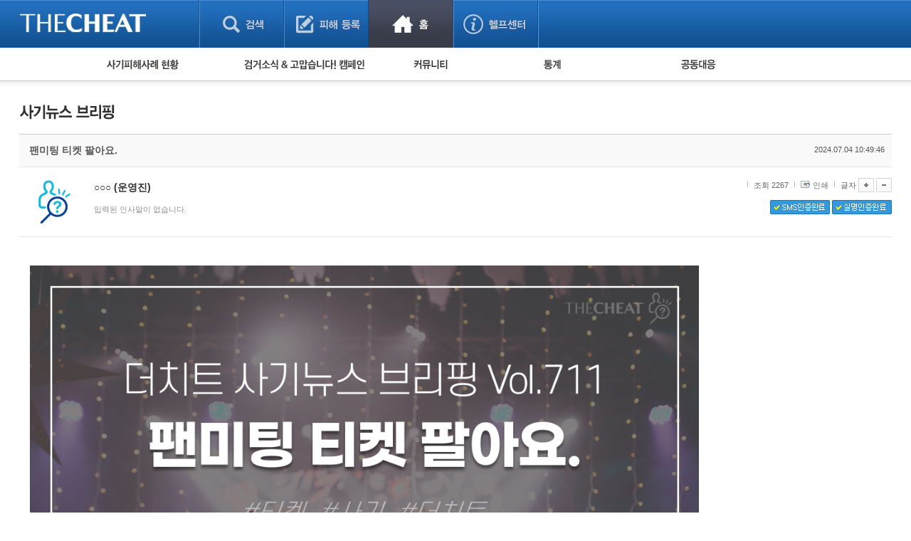

--- FILE ---
content_type: text/html; charset=UTF-8
request_url: https://thecheat.co.kr/rb/?m=bbs&bid=easy_news&p=9&uid=10629511
body_size: 59930
content:


            <!DOCTYPE html PUBLIC "-//W3C//DTD XHTML 1.0 Transitional//EN" "http://www.w3.org/TR/xhtml1/DTD/xhtml1-transitional.dtd">
        <html lang="" xml:lang="" xmlns="http://www.w3.org/1999/xhtml">
        <head>
    <meta http-equiv="content-type" content="text/html;charset=utf-8;" />
    <!-- <meta http-equiv="Content-Security-Policy" content="default-src 'self'; script-src 'self'; style-src 'self'; ">-->  <!-- 2023.12.15. 추가 -->
    <meta name="generator" content="TheCheat.co.kr" />

            <meta name="author" content="thecheat.co.kr" />

                    <meta name="subject" content="팬미팅 티켓 팔아요." />
        
                    <meta name="title" content="팬미팅 티켓 팔아요." />
        
                    <meta name="keywords" content="사기꾼,사기꾼리스트,사기꾼목록,사기,사기당했어요,사기당했을때,사기대처법,중고,중고물품,중고거래,더치트,인터넷사기,보이스피싱,스미싱,메신저피싱,몸캠피싱,인터넷도박,성매매">
        
                    <meta name="description" content="&amp;lt;br&amp;gt;&amp;lt;img src=&amp;quot;http://file.TheCheat.co.kr/thecheat////ca" />
        
        <meta name="copyright" content="Copyrights © 2026 thecheat.co.kr All Rights Reserved" />
        
            <title>팬미팅 티켓 팔아요.</title>
    
    <meta name="author" content="더치트">
    <meta name="classification" content="전자상거래,금융">

    <!-- 2024.02.27 게시판 별 og 분기처리 -->
            <meta property="og:image" content="https://thecheat.co.kr/link_bg.png"/>
        <meta property="og:image:width" content="800"/>
        <meta property="og:image:height" content="400"/>
        <meta property="og:type" content="website">
        <meta property="og:site_name" content="더치트 :: 금융사기 방지 서비스">
        <meta property="og:title" content="더치트 :: 금융사기 방지 서비스"/>
        <meta property="og:description" content="대한민국 No.1 집단지성 금융사기 방지 서비스"/>
        <link rel="icon" href="https://thecheat.co.kr/favicon-96x96.png">

        <link type="text/css" rel="stylesheet" charset="utf-8" href="/rb/_core/css/sys.css" />
    <link type="text/css" rel="stylesheet" charset="utf-8" href="/rb/layouts/2014/_main.css" />
                <link type="text/css" rel="stylesheet" charset="utf-8" href="/rb/modules/bbs/_main.css" />
                <link type="text/css" rel="stylesheet" charset="utf-8" href="/rb/modules/bbs/theme/_pc/multi_list/_main.css" />
                <script type="text/javascript">
        //<![CDATA[
        var mbrclick= false;
        var rooturl = 'https://thecheat.co.kr/rb';
        var raccount= 'home';
        var moduleid= 'bbs';
        var memberid= '';
        var is_admin= '';
        var needlog = '';
        var neednum = '';
        var myagent	= navigator.appName.indexOf('Explorer') != -1 ? 'ie' : 'ns';
        //]]>
    </script>

            <!-- 개발자도구 방지 2025.04.05. -->
        <script>
            if (window.top === window.self) {
                function redirectToWarningPage() {
                    window.location.href = "dev_deny.php";
                }

                // 로그 서버 전송 함수
                function sendLogToServer(eventType, details = '') {
                    fetch('dev_deny_log.php', {
                        method: 'POST',
                        headers: {'Content-Type': 'application/json'},
                        body: JSON.stringify({
                            event: eventType,
                            detail: details,
                            ua: navigator.userAgent,
                            time: new Date().toISOString()
                        })
                    });
                }

                // 단축키 차단
                document.addEventListener("keydown", function (e) {
                    if (
                        e.key === "F12" ||
                            (e.ctrlKey && e.shiftKey && (e.key === "I" || e.key === "J")) ||
                            (e.ctrlKey && e.key === "U")
                        ) {
                        e.preventDefault();
                        sendLogToServer("Shortcut Blocked", `Key: ${e.key}`);
                        redirectToWarningPage(); // 필요시 주석처리 가능
                    }
                });

                // DevTools 감지 완화
                /*
                 (function () {
                 let devtoolsOpen = false;
                 let alerted = false;
                 const minDiffToTrigger = 200; // 더 큰 차이로 감지 (예: 200)
                 const checkInterval = 2000; // 감지 주기를 2초로 완화

                 function isMobile() {
                 return /Mobi|Android|iPhone/i.test(navigator.userAgent);
                 }

                 if (!isMobile()) {
                 setInterval(function () {
                 const widthDiff = Math.abs(window.outerWidth - window.innerWidth);
                 const heightDiff = Math.abs(window.outerHeight - window.innerHeight);

                 if ((widthDiff > minDiffToTrigger || heightDiff > minDiffToTrigger)) {
                 if (!devtoolsOpen) {
                 devtoolsOpen = true;
                 if (!alerted) {
                 alerted = true;
                 sendLogToServer("DevTools Detected", `widthDiff: ${widthDiff}, heightDiff: ${heightDiff}`);
                 // setTimeout(redirectToWarningPage, 200); // 로그만 남기고 차단은 생략할 수도 있음
                 }
                 }
                 } else {
                 devtoolsOpen = false;
                 }
                 }, checkInterval);
                 }
                 })();
                 */

                // 콘솔 열기 감지 완화 (비활성화하거나 필요시만 사용)
                /*
                 (function () {
                 let triggered = false;
                 const element = new Image();
                 Object.defineProperty(element, "id", {
                 get: function () {
                 if (!triggered) {
                 triggered = true;
                 sendLogToServer("Console Open Detected", "Image getter accessed");
                 // setTimeout(redirectToWarningPage, 200); // 차단 없이 로그만
                 }
                 }
                 });
                 setTimeout(() => console.log(element), 1000);
                 })();
                 */

                // 콘솔 무력화 (원하는 로그는 허용하도록 개선)
                (function () {
                    const blocked = function () {};
                    ["warn", "error", "info", "debug", "trace"].forEach(fn => {
                        console[fn] = function (...args) {
                        if (args.length > 0 && typeof args[0] === "object") return;
                        blocked();
                    };
                });
                // console.log은 허용
            })();
            }
        </script>

    
    <script type="text/javascript" charset="utf-8" src="/rb/_core/js/sys.js"></script>
    <script type="text/javascript" charset="utf-8" src="/rb/layouts/2014/_main.js"></script>
                <script type="text/javascript" charset="utf-8" src="/rb/modules/bbs/_main.js"></script>
                <script type="text/javascript" charset="utf-8" src="/rb/modules/bbs/theme/_pc/multi_list/_main.js"></script>
                
        <!-- 2013.05.24 네이버 통계 서비스 시작 -->
                        <script type="text/javascript" src="https://wcs.naver.net/wcslog.js" async></script>
                <!-- 2013.05.24 네이버 통계 서비스 끝 -->
    <!-- 2015.07.27 페이스북 맞춤 타겟 픽셀 시작 -->
    
    <!-- 2025.09.19 GA 통계 서비스 시작 -->
                        <!-- Google Tag Manager -->
            <script>(function(w,d,s,l,i){w[l]=w[l]||[];w[l].push({'gtm.start':
                    new Date().getTime(),event:'gtm.js'});var f=d.getElementsByTagName(s)[0],
                    j=d.createElement(s),dl=l!='dataLayer'?'&l='+l:'';j.async=true;j.src=
                    'https://www.googletagmanager.com/gtm.js?id='+i+dl;f.parentNode.insertBefore(j,f);
                })(window,document,'script','dataLayer','GTM-5Z7C5VX2');</script>
            <!-- End Google Tag Manager -->
                <!-- 2025.09.19 GA 통계 서비스 끝 -->
    </head>
            <body>
                <style type="text/css">
            /* 나눔고딕 2019.05.28. */
            @import url('https://fonts.googleapis.com/css?family=Nanum+Gothic:400,700,800');
        </style>

        <!-- 2025.09.19 GA 통계 서비스 시작 -->
        <!-- Google Tag Manager (noscript) -->
        <noscript><iframe src="https://www.googletagmanager.com/ns.html?id=GTM-5Z7C5VX2" height="0" width="0" style="display:none;visibility:hidden"></iframe></noscript>
        <!-- End Google Tag Manager (noscript) -->
        <!-- 2025.09.19 GA 통계 서비스 끝 -->

    


					
									<!-- 레이어 로그인 : 중앙 -->
					<div id="pageLoginLayer" style="display:none;">
						<!-- footer에 있는 <div id="layerBlockArea">에 해당 소스 가져가서 layer open -->
						<div class="loginLayerCont">
							<form name="login_layer" id="login_layer" method="post">
								<strong class="tit"><img src="./layouts/2014/images/search/tit_loginLayer.gif" alt="로그인"></strong>	
								<div class="cont">
													
									<input type="hidden" id="move_page" name="move_page" value="https://thecheat.co.kr:443/rb/?m=bbs&bid=easy_news&p=9&uid=10629511">
									<p class="txtInputArea"><label for="u_id">이메일 주소</label><input type="text" class="txt txtId bgLabel" id="u_id" name="id" title="이메일 주소 입력" value=""></p>
									<p class="txtInputArea"><label for="u_pw">비밀번호</label><input type="password" class="txt txtPw bgLabel" id="u_pw" name="pw" title="비밀번호 입력" value=""></p>
									<div class="clearfix">
										<p><a href="./?r=home&mod=login&page=idpwsearch">비밀번호 찾기</a></p>
										<a href="./?mod=join"><p class="join">회원 가입하기</a></p>
									</div>
								</div>
								<div class="btnArea">
									<div class="clearfix">
										<span class="chkArea fl"><input type="checkbox" class="chk" id="loginStay" name="idpwsave" ><label for="loginStay">로그인 상태 유지</label></span>
										<input type="image" id="target_submit" src="./layouts/2014/images/btn/btn_login.gif" alt="로그인" onclick="form_submit_login('login_layer','https://thecheat.co.kr/rb/?mod=_ssl_login','web');" class="fr">
									</div>
									
									<div class="btnClose"><a href="#pageLoginLayer" onclick="blockLayerClose(this); return false;"><img src="./layouts/2014/images/btn/btn_close2.gif" alt="닫기"></a></div>
								</div>
							</form>
						</div>
						<!-- //footer에 있는 <div id="layerBlockArea">에 해당 소스 가져가서 layer open -->
					</div>
					<!-- //레이어 로그인 -->
				
	<!DOCTYPE html>
	<html lang="ko">
	<head>
	

<meta http-equiv="Content-Type" content="text/html; charset=utf-8">
<title>홈 >  | THECHEAT</title>
    <link rel="stylesheet" href="./layouts/2014/css/content.css?date=20260121" type="text/css">
<script type="text/javascript" src="/js/jquery/3.7.1/jquery-3.7.1.min.js"></script> <!-- head -->
<script type="text/javascript" src="./layouts/2014/js/ui.js"></script>
<script type="text/javascript" src="./layouts/2014/js/jquery-slider-rolling.js"></script>
	<script type="text/javascript">
	$(function(){
		// 피해사례 검색 셀렉트 박스
		$(".selectTypeA a.btnDefault").click(function(){
			$(this).next("ul").toggle();
			return false;
		});
		$(".selectTypeA ul li a").click(function(){
			$(this).parent().find("input").prop("checked", true);
			$(".selectTypeA a.btnDefault").html($(this).text());
			$(".selectTypeA ul li").removeClass("on");
			$(this).parent().addClass("on");
			$(".selectTypeA ul").hide();

			return false;
		});
		$(".selectTypeA>ul>li:last").addClass("last");

		// 용의자 활동 자동롤링 관련
		t = setInterval(suspectListAuto,3000);
		
		$("#hm_suspectList ol li a")
		.focusin(function(){
			clearInterval(t);
		})
		.focusout(function(){
			t = setInterval(suspectListAuto,3000);
		});

		$("#hm_suspectList")
		.mouseenter(function(){
			clearInterval(t);
		})
		.mouseleave(function(){
			t = setInterval(suspectListAuto,3000);
		});
		
		// 사건 사진 정렬 관련
		$(".hm_casePicture ul li:even").addClass("fr");
	});

	function suspectListAuto(){
		$("#hm_suspectList ol li").each(function(){
			if($(this).hasClass("hide")){
				$(this).removeClass("hide");
			} else {
				$(this).addClass("hide");
			}
		});
	}

	function hmSearch(){
		alert("거래구분 : " + $("#selectTypeA .btnDefault").text()+", value = "+$("#selectTypeA input[type=radio]:checked").val());
	}
	</script>


	
	</head>

	<body> 
	



			<div id="skipNavigation">
	<a href="#container">본문 바로가기</a>
</div><!-- //skipNavigation -->
		<div id="wrapper" class="pageType3">
		
<!-- 결제/후원 공통 -->


<!-- 일반 -->
<div id="header">

    <!-- 220818 Scroll Indicator -->
    <div class="progress-container">
        <div class="progress-bar" id="myBar"></div>
    </div>
    <!-- 220818 Scroll Indicator -->

    <div class="bodyCont">
        <h1>
            <a href="./?mod=_search">
                                    <img src="./layouts/2014/images/common/logo3.png" alt="THECHEAT">
                
            </a>
        </h1>
        <ul id="gnb">
            <li class="gnbMenu1 "><a href="./?mod=_search">검색</a></li>
            <li class="gnbMenu2 "><a href="./?mod=_notify">피해등록</a></li>
            <li class="gnbMenu3 on"><a href="./?mod=_home">홈</a></li>
            <li class="gnbMenu4 "><a href="./?mod=_main_contact">헬프센터</a></li>
        </ul>

        <div id="h_selecArea">
                                            <div id="srolling" style="position: relative;overflow:hidden;width:251px;height:67px;left:-71px;top:-19px;"></div>
                <script type="text/javascript">

                </script>
            
                            <!-- 로그인 전 -->
                                                <!--// 로그인 전 -->
            
        </div>


    </div>
</div><!-- //header -->


<!-- 220818 Scroll Indicator -->
<script>
    // When the user scrolls the page, execute myFunction
    window.onscroll = function() {myFunction()};

    function myFunction() {
        var winScroll = document.body.scrollTop || document.documentElement.scrollTop;
        var height = document.documentElement.scrollHeight - document.documentElement.clientHeight;
        var scrolled = (winScroll / height) * 100;
        document.getElementById("myBar").style.width = scrolled + "%";
    }
</script>
<!-- 220818 Scroll Indicator --><div id="container_x"><div class="homeContArea bodyCont">
<script type="text/javascript">



    function sleep(milliseconds) {
        var start = new Date().getTime();
        for (var i = 0; i < 1e7; i++) {
            if ((new Date().getTime() - start) > milliseconds){
                break;
            }
        }
    }

    var isOn = 0; // 시간 변수

    $(function(){
        // 서브 메뉴 관련
        // 커서 온 체크

        // 주메뉴 
        $("#homeSubMenu").bind("mouseenter focusin",function(){

            isOn = 1;
            setTimeout(function() {
                if(isOn==1){
                    if(!$(".homeSubMenuList").hasClass("over")){

                        $(".homeSubMenuList").addClass("over");
                    }
                }
            }, 150);

        });
        $("#homeSubMenu").bind("mouseleave", function(){

            isOn = -1;
            $(".homeSubMenuList").removeClass("over");

        });

        // GNB
        /*
         $("#gnb").bind("mouseenter focusin",function(){
         if(!$(".homeSubMenuList").hasClass("over")){
         $(".homeSubMenuList").addClass("over");
         }
         });
         */
        $(".homeIndexContArea a").bind("focusin", function(){
            isOn = 0;
            if($(".homeSubMenuList").hasClass("over")){
                $(".homeSubMenuList").removeClass("over");
            }
        });

    });
</script>
<div id="homeSubMenu">
    <div class="body">
        <ul class="homeSubMenuList">
                            <li class="damageState"><a href="./?mod=_main_fraud"><img src="./layouts/2014/images/home/sub_menu1.gif" alt="사기피해사례 현황"></a>
                    <ul>
                        <li>피해사례 현황
                            <ul>
                                <li><a href="./?m=bbs&bid=cheat">직거래 피해사례</a> <img src="./layouts/2014/images/icon/mark.gif" style="vertical-align:middle;"></li>
                                <li><a href="./?m=bbs&bid=cheat_game">게임 · 비실물 피해사례</a></li>
                                <li><a href="./?mod=_spam_list">스팸 피해사례</a></li>
                                <li><a href="./?m=bbs&bid=fraud_crypto">암호화폐 피해사례</a></li>
                                <li><a href="./?m=bbs&bid=phishing">보이스피싱 피해사례</a></li>
                                <li><a href="./?m=bbs&bid=fraud_url">유해사이트 목록</a></li>
                                <!--<li><a href="./?mod=_twitter_list">트위터 모니터링</a></li>-->
                                <li><a href="./?m=bbs&bid=nomanners">비공개 피해사례</a></li>
                                 <li><a href="./?m=bbs&bid=fraud_global">워킹홀리데이 피해사례</a></li>
                            </ul>
                        </li>
                                            </ul>
                </li>

                <li class="campaign"><a href="./?mod=_main_arrest"><img src="./layouts/2014/images/home/sub_menu2.gif" alt="검거소식&고맙습니다. 캠페인"></a>
                    <ul>
                        <li><a href="./?m=bbs&bid=cheat_catch">검거 소식</a> <img src="./layouts/2014/images/icon/mark.gif" style="vertical-align:middle;"></li>
                        <li><a href="./?m=bbs&bid=cheat_thankyou">고맙습니다! 감사의 마음 전하기</a>
                                                    </li>
                    </ul>
                </li>

                
                <li class="community"><a href="./?mod=_main_community"><img src="./layouts/2014/images/home/sub_menu4.gif" alt="커뮤니티 폴리스"></a>
                    <ul>
                        <li><a href="./?m=bbs&bid=cheat_fan">사기 예방했어요!</a> <img src="./layouts/2014/images/icon/mark.gif" style="vertical-align:middle;"></li>
                        <li><a href="./?m=bbs&bid=cheat_guest">자유게시판</a></li>
                        <!--<li><a href="./?m=bbs&bid=cheat_cartoon">사기예방 카툰</a></li>-->
                        <li><a href="./?m=bbs&bid=easy_news">사기뉴스 브리핑</a></li>
                        <li><a href="./?m=bbs&bid=cheat_record">사건 사진 자료</a></li>
                        <li><a href="./?m=bbs&bid=cheat_idea">사기방지 아이디어</a></li>
                                                <li><a href="./?m=bbs&bid=notice_for_police">신종사기 주의 정보</a></li>
                        <li><a href="./?m=bbs&bid=expert_column">전문가 칼럼</a></li>
                        <li><a href="./?m=bbs&bid=utube">금융사기 관련 영상</a></li>
                    </ul>
                </li>


                                    <li class="damageState"><a href="./?mod=_statistics"><img src="./layouts/2014/images/home/sub_menu5.gif" alt="통계"></a>
                        <ul>
                            <li><a href="./?mod=_statistics">누적 피해사례 통계</a></li>
                            <li><a href="./?mod=_statistics_item">피해물품명 통계</a></li>
                            <li><a href="./?mod=_statistics3">지역·통신사 통계</a></li>
                            <li><a href="./?mod=_statistics_bank">은행 일별 피해등록 통계</a></li>
                        </ul>
                    </li>
                
                                    <li><a href="./?m=bbs&bid=cheat_link"><img src="./layouts/2014/images/home/sub_menu6.gif" alt="공동대응"></a>
                        <ul>
                            <li><a href="./?m=bbs&bid=cheat_link">피해자 공동대응 사이트</a></li>
                        </ul>
                    </li>
                
                                    </ul>
        <ul class="otherMenu">
                                </ul><!-- otherMenu -->
    </div>
</div><!-- homeSubMenu -->


    </div></div><div id="container"><div class="homeContArea_x bodyCont">
<script>
    function reply_target_uid(q_uid,reply_uid)  {
        //alert('aaa');
        //alert(q_uid);
        //alert(reply_uid);
        var link = "./?m=bbs&uid=" + q_uid + "&reply_target_uid=" + reply_uid;
        location.replace( link );
    }
</script>


    <div id="container_x">
    <div class="homeContArea_x bodyCont">

    
		<h2 class="tit_utube">
		<img src="./layouts/2014/images/sub_title/h2_thecheat_news.png" alt="사기뉴스 브리핑">		
				</h2>
		
		<!-- 게시판별 헤드 텍스트 설정 -->
        			<div style="height:20px;"></div>
		
    <div class="damageInfoArea">

    <script>
    function printWindow(url)
    {
        window.open(url+'&noadmin=1','printw','left=0,top=0,width=800px,height=600px,statusbar=no,scrollbars=yes,toolbar=yes');
    }
</script>

<!-- userInfoHead -->
<div class="userInfo">
    <div class="userInfoHead">
        <h3>팬미팅 티켓 팔아요.</h3>
        <span>2024.07.04 10:49:46</span>
    </div>
    <div class="cont">
        <!-- 회원정보 열람 -->
                    			            <div class="user" onclick="getMemberLayer('12788593',event);">
                                            <div class="picArea">
                                            <span class="icon2"><img src="https://thecheat.co.kr/fs_sbl/member/2023/08/03/020d57f31c6227cb8e2a6761d5a00ca7.png" alt="https://thecheat.co.kr/fs_sbl/member/2023/08/03/020d57f31c6227cb8e2a6761d5a00ca7.png" width="75" height="75" style="border-radius: 50px;"/></span>
                    

                </div>
                <strong>
                                                <b><span class="link">○○○ <!--님-->(운영진)</span></b>
                        
                    
                </strong>
                <p>
                    입력된 인사말이 없습니다.                </p>

            </div>
            <div class="fr">
                <ul>

                    <li class="inquiry"></li>

                    <li class="scrap">조회 2267</li>
                                        <li class="scrap"><a href="javascript:printWindow('/rb/?m=bbs&amp;bid=easy_news&amp;iframe=Y&amp;print=Y&amp;uid=10629511');">인쇄</a></li>
                    <li class="font">
                                                글자
                        <a onclick="fontResize('vContent','+');"><img src="./layouts/2014/images/btn/btn_plus.gif" alt="글씨 크게"></a>
                        <a onclick="fontResize('vContent','-');"><img src="./layouts/2014/images/btn/btn_minus.gif" alt="글씨 작게"></a>
                    </li>
                </ul>

                <div class="cb">
                                            <img src="./layouts/2014/images/btn/btn_snsok.gif" alt="SMS인증완료">
                                                                                            <img src="./layouts/2014/images/btn/btn_nameok.gif" alt="실명인증완료">
                                                            </div>
                <div class="cb2">
                                    </div>
            </div>
        </div>
    </div>
    <!-- userInfo -->
    <a name='article_content_btn'></a>
    <div class="damageInfoSection viewContArea" id="vContent">
    <!-- 게시판별 옵션이 보여지는 영역 2014.05.03 -->
    <!-- //게시판별 옵션이 보여지는 영역 -->
<!--검거소식 : 피해자 열람 메시지 시작 -->
<!--검거소식 : 피해자 열람 메시지 끝 -->    <!-- //게시판별 옵션이 보여지는 영역 -->
    <img src="https://thecheat.co.kr/fs_sbl/2024/07/04/80c64a521e71e700917af6a50b6d20c2.png" align="top" class="photo" alt=""><br />
<br />
<img src="https://thecheat.co.kr/fs_sbl/2024/07/04/7d772abd005b191ecbef57cb809d8054.png" align="top" class="photo" alt=""><br />
<br />
<img src="https://thecheat.co.kr/fs_sbl/2024/07/04/72ee4d6ab2b0aad6e3d0f8ab532e254d.png" align="top" class="photo" alt=""><br />
<br />
<img src="https://thecheat.co.kr/fs_sbl/2024/07/04/413571c9daf468316ee24daa1f988677.png" align="top" class="photo" alt=""><br />
<br />
<img src="https://thecheat.co.kr/fs_sbl/2024/07/04/a02197da33bbf4547cf0ef7a92db343b.png" align="top" class="photo" alt=""><br />
<br />
<img src="https://thecheat.co.kr/fs_sbl/2024/07/04/bac4b673fee35fe51a7da8e537e9f9b7.png" align="top" class="photo" alt=""><br />
<br />
<div class='user_emotion_box'><div class='emotion_tit'>이 글에 대해서 어떻게 생각하세요?</div><div class='sel_emotion_box'><div class='sel_emo'><a href="javascript:alert('로그인 후 참여해 주세요.');"><img src='./layouts/2014/images/btn/btn_emo_01.png' alt='좋아요'><span>좋아요</span><div>11</div></a></div><div class='sel_emo'><a href="javascript:alert('로그인 후 참여해 주세요.');"><img src='./layouts/2014/images/btn/btn_emo_02.png' alt='감동이에요'><span>감동이에요</span><div>18</div></a></div><div class='sel_emo'><a href="javascript:alert('로그인 후 참여해 주세요.');"><img src='./layouts/2014/images/btn/btn_emo_04.png' alt='화나요'><span>화나요</span><div>13</div></a></div><div class='sel_emo'><a href="javascript:alert('로그인 후 참여해 주세요.');"><img src='./layouts/2014/images/btn/btn_emo_05.png' alt='슬퍼요'><span>슬퍼요</span><div>12</div></a></div></div></div>    </div>

    <!-- 기본정보 출력 부분 시작 2011.06.06 -->
    <!-- 2022.09.11. 작성자 본인에게만 첨부파일이 보여지도록 변경 -->
	
						<div class="damageInfoSection">
				<table class="formTypeH">
					<caption>첨부파일</caption>
					<colgroup><col width=""></colgroup>
					<tr>
						<th scope="row">앱에서 확인 가능한 첨부파일이 존재합니다.</th>
					</tr>
				</table>
			</div>
		    


    <!-- 게시판별 옵션이 보여지는 영역 2014.05.03 -->
    

    <!-- 페이스북 라이크 버튼 추가 2014.10.27 -->
    <!--검거소식-->
    <div class="common_bbs_bottom_msg2">
        <a href="http://app.ac/oErmvLS33" target='_blank'>알리익스프레스에서 쿠팡 가격의 절반 가격에 구입하세요!</a>    </div>

    <!-- 배너 -->

    <!-- //게시판별 옵션이 보여지는 영역 -->
    <!-- 공통 관리자 옵션이 보여지는 영역 2014.05.03 -->

    


    <!-- //공통 관리자 옵션이 보여지는 영역 2014.05.03 -->

    <div class="boardInfo">
					<span class="fl">
						<strong>게시물 주소</strong>
                                                    <a href="javascript:onclick=toClip('https://thecheat.co.kr/rb/?m=bbs&uid=10629511')" >https://thecheat.co.kr/rb/?m=bbs&uid=10629511</a>
                                                					</span>


        
                        <a href="/rb/?m=bbs&amp;bid=easy_news&amp;p=9"><img src="./layouts/2014/images/btn/btn_list3.gif" alt="목록"></a>
    </div>
    </div><!-- damageInfoArea -->

    
    <!-- 댓글 -->
    
        <div class="replyArea">
            <div class="replyListArea">
                <span class="replyTotalNum"><a href="#." onclick="commentShow('comment');">댓글 <span id="comment_num10629511">0</span>개</a> (운영진이 관리 목적으로 입력한 댓글은 보여지지 않을 수 있습니다.)</span>
				
					<span style="color:navy;">
									    </span>

                                                    <iframe name="commentFrame" id="commentFrame" src="/rb/?r=home&amp;m=comment&amp;skin=&amp;hidepost=0&amp;iframe=Y&amp;cync=[bbs][10629511][uid,comment,oneline,d_comment][rb_bbs_data][12788593][m:bbs,bid:easy_news,uid:10629511]&amp;CMT=&amp;ccount=0" width="100%" height="0" frameborder="0" scrolling="no" allowTransparency="true"></iframe>
                                            </div><!-- replyListArea -->
        </div><!-- replyArea -->
    
    </div><!-- //homeContArea -->
    </div><!-- //container -->

    

<script type="text/javascript">
//<![CDATA[
function snsWin(sns)
{
	var snsset = new Array();
	var enc_tit = "%EB%8D%94%EC%B9%98%ED%8A%B8";
	var enc_sbj = "%ED%8C%AC%EB%AF%B8%ED%8C%85+%ED%8B%B0%EC%BC%93+%ED%8C%94%EC%95%84%EC%9A%94.";
	var enc_url = "https%3A%2F%2Fthecheat.co.kr%2Frb%2F%3Fm%3Dbbs%26bid%3Deasy_news%26uid%3D10629511";
	var enc_tag = "";

	snsset['t'] = 'http://twitter.com/home/?status=' + enc_sbj + '+++' + enc_url;
	snsset['f'] = 'http://www.facebook.com/sharer.php?u=' + enc_url + '&t=' + enc_sbj;
	snsset['m'] = 'http://me2day.net/posts/new?new_post[body]=' + enc_sbj + '+++["'+enc_tit+'":' + enc_url + '+]&new_post[tags]='+enc_tag;
	snsset['y'] = 'http://yozm.daum.net/api/popup/prePost?sourceid=' + enc_url + '&prefix=' + enc_sbj;
	window.open(snsset[sns]);
}
function commentShow(type)
{
	var url;
	if (type == 'comment')
	{
		url = '/rb/?r=home&m=comment&skin=&hidepost=0&iframe=Y&cync=';
		url+= '[bbs][10629511]';
		url+= '[uid,comment,oneline,d_comment]';
		url+= '[rb_bbs_data][12788593]';
		url+= '[m:bbs,bid:easy_news,uid:10629511]';
		url+= '&CMT=';
	}
	else {
		url = '/rb/?r=home&m=trackback&iframe=Y&cync=';
		url+= '[bbs][10629511]';
		url+= '[m:bbs,bid:easy_news,uid:10629511]';
		url+= '&TBK=';
	}

	frames.commentFrame.location.href = url;
}
function setImgSizeSetting()
{
		var ofs = getOfs(getId('vContent')); 
	getDivWidth(ofs.width,'vContent');
		getId('vContent').style.fontFamily = getCookie('myFontFamily');
	getId('vContent').style.fontSize = getCookie('myFontSize');
	var fontSize = getCookie('myFontSize');
	var lineHeight = Math.floor(parseInt(fontSize.replace('px','')) * 1.5);
	$("#vContent").css("line-height", lineHeight+"px");

	
	}
window.onload = setImgSizeSetting();
//]]>
</script>



		<div id="container_x">
		<div class="homeContArea_x bodyCont">

			
		<h2 class="tit_utube">
		<img src="./layouts/2014/images/sub_title/h2_thecheat_news.png" alt="사기뉴스 브리핑">		
				</h2>
		
		<!-- 게시판별 헤드 텍스트 설정 -->
        			<div style="height:20px;"></div>
				
			<div class="bbs_list_common_top">
				<div class="total">
					Total : 1,051 (9/53)
				</div>
				<div class="list_type">				
					<!-- 피해사례 게시판이 아닌 경우에는 스킨 선택 버튼을 보여준다. -->			
												
									</div>
			</div>
			<div class="damageListArea">
				<table class="listTypeC damageList" summary="쉬운 뉴스 게시물리스트 입니다.">
					<caption>쉬운 뉴스에 대한 번호, 제목, 등록일, 조회 리스트</caption>
										<colgroup><col width="78"><col width="*"><col width="90"><col width="60"></colgroup>
					<thead>
						<tr>
							<th scope="row">번호</th>
							<th scope="row">제목</th>
							<th scope="row">등록일</th>
							<th scope="row">조회</th>
						</tr>
					</thead>
					<tbody>
											 
						
						<tr>
							<td colspan="4" class="newsListArea">
								<ul>
																																																															<li>
																			<a href="/rb/?m=bbs&amp;bid=easy_news&amp;p=9&amp;uid=11725134">
											<span class="thum">
																									<img src="https://thecheat.co.kr/fs_sbl/2026/01/14//964673505913e79aebd5fdff114f3908.png" alt="" width="450" height="318">
                                                											</span>
											<strong><a href="/rb/?m=bbs&amp;bid=easy_news&amp;p=9&amp;uid=11725134"><span class="">“상장만 되면 대박?” 당신의 전 재산을 노리는 달콤한 속삭임!</span></a></strong>
											<span class="inquiry">조회 162&nbsp;&nbsp;</span>
											<span class="date">2026.01.14</span>
										</a>
									</li>
																																																															<li class="last">
																			<a href="/rb/?m=bbs&amp;bid=easy_news&amp;p=9&amp;uid=11725133">
											<span class="thum">
																									<img src="https://thecheat.co.kr/fs_sbl/2026/01/14//1c96ec97d2ea2e65aa8e64c92329b2e9.png" alt="" width="450" height="318">
                                                											</span>
											<strong><a href="/rb/?m=bbs&amp;bid=easy_news&amp;p=9&amp;uid=11725133"><span class="">여동생 수술비가 급해... 썸녀에게 건넨 4,500만원</span></a></strong>
											<span class="inquiry">조회 140&nbsp;&nbsp;</span>
											<span class="date">2026.01.14</span>
										</a>
									</li>
																																																															<li>
																			<a href="/rb/?m=bbs&amp;bid=easy_news&amp;p=9&amp;uid=11725132">
											<span class="thum">
																									<img src="https://thecheat.co.kr/fs_sbl/2026/01/14//bd0fba390785eabf8a30918fb7fc55f7.png" alt="" width="450" height="318">
                                                											</span>
											<strong><a href="/rb/?m=bbs&amp;bid=easy_news&amp;p=9&amp;uid=11725132"><span class="">당신도 예외는 아닙니다. 국경을 넘나드는 검은 손</span></a></strong>
											<span class="inquiry">조회 3,792&nbsp;&nbsp;</span>
											<span class="date">2026.01.14</span>
										</a>
									</li>
																																																															<li class="last">
																			<a href="/rb/?m=bbs&amp;bid=easy_news&amp;p=9&amp;uid=11708962">
											<span class="thum">
																									<img src="https://thecheat.co.kr/fs_sbl/2026/01/08//cd39d7d82f3152b88da78fdcbd913f4d.png" alt="" width="450" height="318">
                                                											</span>
											<strong><a href="/rb/?m=bbs&amp;bid=easy_news&amp;p=9&amp;uid=11708962"><span class="">월 4,000원의 유혹, 그 뒤의 치명적 덫</span></a></strong>
											<span class="inquiry">조회 2,193&nbsp;&nbsp;</span>
											<span class="date">2026.01.08</span>
										</a>
									</li>
																																																															<li>
																			<a href="/rb/?m=bbs&amp;bid=easy_news&amp;p=9&amp;uid=11708960">
											<span class="thum">
																									<img src="https://thecheat.co.kr/fs_sbl/2026/01/08//9a9a8165ead6a282160029e5ae781acd.png" alt="" width="450" height="318">
                                                											</span>
											<strong><a href="/rb/?m=bbs&amp;bid=easy_news&amp;p=9&amp;uid=11708960"><span class="">내 집 마련의 꿈을 삼킨 700채의 악몽</span></a></strong>
											<span class="inquiry">조회 168&nbsp;&nbsp;</span>
											<span class="date">2026.01.08</span>
										</a>
									</li>
																																																															<li class="last">
																			<a href="/rb/?m=bbs&amp;bid=easy_news&amp;p=9&amp;uid=11708958">
											<span class="thum">
																									<img src="https://thecheat.co.kr/fs_sbl/2026/01/08//4c8bbf043357147a1417e6cc236341a7.png" alt="" width="450" height="318">
                                                											</span>
											<strong><a href="/rb/?m=bbs&amp;bid=easy_news&amp;p=9&amp;uid=11708958"><span class="">자고 나니 6배? 당신을 노리는 코인 지옥</span></a></strong>
											<span class="inquiry">조회 779&nbsp;&nbsp;</span>
											<span class="date">2026.01.08</span>
										</a>
									</li>
																																																															<li>
																			<a href="/rb/?m=bbs&amp;bid=easy_news&amp;p=9&amp;uid=11693899">
											<span class="thum">
																									<img src="https://thecheat.co.kr/fs_sbl/2025/12/31//42e27c373786651b9accc57ed49373a3.png" alt="" width="450" height="318">
                                                											</span>
											<strong><a href="/rb/?m=bbs&amp;bid=easy_news&amp;p=9&amp;uid=11693899"><span class="">반값에 사서 되팔면 수익이 두배?</span></a></strong>
											<span class="inquiry">조회 210&nbsp;&nbsp;</span>
											<span class="date">2025.12.31</span>
										</a>
									</li>
																																																															<li class="last">
																			<a href="/rb/?m=bbs&amp;bid=easy_news&amp;p=9&amp;uid=11693897">
											<span class="thum">
																									<img src="https://thecheat.co.kr/fs_sbl/2025/12/31//0b6d9eb2f5e5589b27e1612189e7e114.png" alt="" width="450" height="318">
                                                											</span>
											<strong><a href="/rb/?m=bbs&amp;bid=easy_news&amp;p=9&amp;uid=11693897"><span class="">캄보디아 까지 가서 계좌를 넘겼다고?</span></a></strong>
											<span class="inquiry">조회 4,515&nbsp;&nbsp;</span>
											<span class="date">2025.12.31</span>
										</a>
									</li>
																																																															<li>
																			<a href="/rb/?m=bbs&amp;bid=easy_news&amp;p=9&amp;uid=11693896">
											<span class="thum">
																									<img src="https://thecheat.co.kr/fs_sbl/2025/12/31//721de4b5cb064ad4cd9f29cd7a63add1.png" alt="" width="450" height="318">
                                                											</span>
											<strong><a href="/rb/?m=bbs&amp;bid=easy_news&amp;p=9&amp;uid=11693896"><span class="">투자금 대비 수익 400% 보장!</span></a></strong>
											<span class="inquiry">조회 729&nbsp;&nbsp;</span>
											<span class="date">2025.12.31</span>
										</a>
									</li>
																																																															<li class="last">
																			<a href="/rb/?m=bbs&amp;bid=easy_news&amp;p=9&amp;uid=11683642">
											<span class="thum">
																									<img src="https://thecheat.co.kr/fs_sbl/2025/12/24//cdffd741d15b657d9f54a49c7c012650.png" alt="" width="450" height="318">
                                                											</span>
											<strong><a href="/rb/?m=bbs&amp;bid=easy_news&amp;p=9&amp;uid=11683642"><span class="">전세사기 130억 원대... 줄줄이 실형</span></a></strong>
											<span class="inquiry">조회 3,261&nbsp;&nbsp;</span>
											<span class="date">2025.12.24</span>
										</a>
									</li>
																																																															<li>
																			<a href="/rb/?m=bbs&amp;bid=easy_news&amp;p=9&amp;uid=11683641">
											<span class="thum">
																									<img src="https://thecheat.co.kr/fs_sbl/2025/12/24//95eef1dae87eff6c15d428bc2b475c7a.png" alt="" width="450" height="318">
                                                											</span>
											<strong><a href="/rb/?m=bbs&amp;bid=easy_news&amp;p=9&amp;uid=11683641"><span class="">보이스피싱 조직 ‘중간관리자’ 실형</span></a></strong>
											<span class="inquiry">조회 198&nbsp;&nbsp;</span>
											<span class="date">2025.12.24</span>
										</a>
									</li>
																																																															<li class="last">
																			<a href="/rb/?m=bbs&amp;bid=easy_news&amp;p=9&amp;uid=11683640">
											<span class="thum">
																									<img src="https://thecheat.co.kr/fs_sbl/2025/12/24//042aa575938f0b1d5dcc2b0f84693e6a.png" alt="" width="450" height="318">
                                                											</span>
											<strong><a href="/rb/?m=bbs&amp;bid=easy_news&amp;p=9&amp;uid=11683640"><span class="">개인정보 유출사고 관련 추가 피해사례가 확인되어 소비자경보를 상향 합니다!!</span></a></strong>
											<span class="inquiry">조회 774&nbsp;&nbsp;</span>
											<span class="date">2025.12.24</span>
										</a>
									</li>
																																																															<li>
																			<a href="/rb/?m=bbs&amp;bid=easy_news&amp;p=9&amp;uid=11665074">
											<span class="thum">
																									<img src="https://thecheat.co.kr/fs_sbl/2025/12/18//b5f2b34bcd43380f86998f22f5a85947.png" alt="" width="450" height="318">
                                                											</span>
											<strong><a href="/rb/?m=bbs&amp;bid=easy_news&amp;p=9&amp;uid=11665074"><span class="">필리핀 거점 중고거래 사기범 검거!</span></a></strong>
											<span class="inquiry">조회 242&nbsp;&nbsp;</span>
											<span class="date">2025.12.18</span>
										</a>
									</li>
																																																															<li class="last">
																			<a href="/rb/?m=bbs&amp;bid=easy_news&amp;p=9&amp;uid=11665072">
											<span class="thum">
																									<img src="https://thecheat.co.kr/fs_sbl/2025/12/18//3d2911737c0ba2b590ba9db76a8b3f8c.png" alt="" width="450" height="318">
                                                											</span>
											<strong><a href="/rb/?m=bbs&amp;bid=easy_news&amp;p=9&amp;uid=11665072"><span class="">“코인 고수익 보장” 사기 친 경찰관 실형</span></a></strong>
											<span class="inquiry">조회 195&nbsp;&nbsp;</span>
											<span class="date">2025.12.18</span>
										</a>
									</li>
																																																															<li>
																			<a href="/rb/?m=bbs&amp;bid=easy_news&amp;p=9&amp;uid=11665071">
											<span class="thum">
																									<img src="https://thecheat.co.kr/fs_sbl/2025/12/18//8f36491945848df598a8218fd4918159.png" alt="" width="450" height="318">
                                                											</span>
											<strong><a href="/rb/?m=bbs&amp;bid=easy_news&amp;p=9&amp;uid=11665071"><span class="">아이폰 샀는데… 사이트가 막혔어요</span></a></strong>
											<span class="inquiry">조회 5,470&nbsp;&nbsp;</span>
											<span class="date">2025.12.18</span>
										</a>
									</li>
																																																															<li class="last">
																			<a href="/rb/?m=bbs&amp;bid=easy_news&amp;p=9&amp;uid=11652472">
											<span class="thum">
																									<img src="https://thecheat.co.kr/fs_sbl/2025/12/11//f587c96b3cccb1449ea3d3f74c022c2a.png" alt="" width="450" height="318">
                                                											</span>
											<strong><a href="/rb/?m=bbs&amp;bid=easy_news&amp;p=9&amp;uid=11652472"><span class="">170여명을 속인 10억원대 계사기</span></a></strong>
											<span class="inquiry">조회 297&nbsp;&nbsp;</span>
											<span class="date">2025.12.11</span>
										</a>
									</li>
																																																															<li>
																			<a href="/rb/?m=bbs&amp;bid=easy_news&amp;p=9&amp;uid=11652469">
											<span class="thum">
																									<img src="https://thecheat.co.kr/fs_sbl/2025/12/11//24d73c33f5f4b53adb91cb9ff09b1edb.png" alt="" width="450" height="318">
                                                											</span>
											<strong><a href="/rb/?m=bbs&amp;bid=easy_news&amp;p=9&amp;uid=11652469"><span class="">대형 온라인 쇼핑몰 개인정보 유출! 피싱, 스미싱 조심하세요!</span></a></strong>
											<span class="inquiry">조회 4,051&nbsp;&nbsp;</span>
											<span class="date">2025.12.11</span>
										</a>
									</li>
																																																															<li class="last">
																			<a href="/rb/?m=bbs&amp;bid=easy_news&amp;p=9&amp;uid=11652459">
											<span class="thum">
																									<img src="https://thecheat.co.kr/fs_sbl/2025/12/11//951f53b314c6a2ec40e8fd1c0e896a21.png" alt="" width="450" height="318">
                                                											</span>
											<strong><a href="/rb/?m=bbs&amp;bid=easy_news&amp;p=9&amp;uid=11652459"><span class="">SNS로 유혹하는 보험사기, 조심해야 해요!</span></a></strong>
											<span class="inquiry">조회 819&nbsp;&nbsp;</span>
											<span class="date">2025.12.11</span>
										</a>
									</li>
																																																															<li>
																			<a href="/rb/?m=bbs&amp;bid=easy_news&amp;p=9&amp;uid=11631751">
											<span class="thum">
																									<img src="https://thecheat.co.kr/fs_sbl/2025/11/27//0f679fb1bb87b6af20b5e7638ebc179b.png" alt="" width="450" height="318">
                                                											</span>
											<strong><a href="/rb/?m=bbs&amp;bid=easy_news&amp;p=9&amp;uid=11631751"><span class="">“문 앞에 금 걸어뒀어요” 요즘 자주 보이는 중고사기 수법!&nbsp;<b class="colorStyleA">[1]</b></span></a></strong>
											<span class="inquiry">조회 338&nbsp;&nbsp;</span>
											<span class="date">2025.11.27</span>
										</a>
									</li>
																																																															<li class="last">
																			<a href="/rb/?m=bbs&amp;bid=easy_news&amp;p=9&amp;uid=11631750">
											<span class="thum">
																									<img src="https://thecheat.co.kr/fs_sbl/2025/11/27//fc7acde06ca5a144afe2a2083cb4e070.png" alt="" width="450" height="318">
                                                											</span>
											<strong><a href="/rb/?m=bbs&amp;bid=easy_news&amp;p=9&amp;uid=11631750"><span class="">청첩장 눌렀더니 알뜰폰이 개통됐다고요?&nbsp;<b class="colorStyleA">[1]</b></span></a></strong>
											<span class="inquiry">조회 310&nbsp;&nbsp;</span>
											<span class="date">2025.11.27</span>
										</a>
									</li>
									 
								</ul>
							</td>
						</tr>

										</tbody>
				</table>
				

				<div class="btnArea">
					<span class="fl">
						<a href="/rb/?m=bbs&amp;bid=easy_news&type=photo"><img src="./layouts/2014/images/btn/btn_list3.gif" alt="목록"></a>						
											</span>

					<a href="/rb/?m=bbs&amp;bid=easy_news&amp;p=9&amp;mod=write"><img src="./layouts/2014/images/btn/btn_write.gif" alt="글쓰기"></a>				</div>

			</div><!-- damageListArea -->
			
		</div><!-- //homeContArea -->
	</div><!-- //container -->

		<div class="homeContArea_x bodyCont">
			<div class="bbs_list_common_bottom">
				<div class="pagingTypeA">
					<!-- 레이아웃에서 전달된 $page_num 정보를 넘겨주어야 한다. 2011.07.01 -->
					
					<a href="/rb/?m=bbs&amp;bid=easy_news&amp;p=9&uid_desc=11631750" class="next">다음</a>				</div>
			</div>
		</div>

			
	<div style="width:1226px;margin:0 auto;text-align:center;margin-top:20px;margin-bottom:50px;">
		<div class="boxTypeC">
							로그인 후 검색 가능합니다.
					</div>
	</div>






<style>
.user_emotion_box {
    width:calc(100% + 30px);
    margin:40px 0 -30px -15px;
    border-top:1px solid #eee;
}
.emotion_tit {
    width:24%;
    margin:-11px auto 0 auto;
    padding:0;
    text-align:center;
    background:#fff;
    font-size:13px;
    color:#828282;
}
.sel_emotion_box {
    display:flex;
    flex-direction:row;
    justify-content:center;
    align-items:center;
    padding:10px 0;
}
.sel_emo {
    display:flex;
    flex-direction:column;
    justify-content:center;
    align-items:center;
    width:17%;
    text-align:center;
    font-size:13px;
}
.sel_emo a {
    width:80%;
    display:flex;
    flex-direction:column;
    justify-content:center;
    align-items:center;
    color:#828282;
    border-radius:9px;
    margin:1px;
}
.sel_emo a:hover {
    text-decoration:none;
    border:1px solid #eee;
    margin:0px;
}
.sel_emo div {
    font-size:16px;
    font-weight:bold;
}
.sel_emo img {
    width:40px;
}

.gcontainer {
    position:relative;
    width:100%;
    height:180px;
    display:flex;
    align-items:center;
    justify-content:center;
    border-top:1px solid #e2e4e9;
    border-bottom:1px solid #e2e4e9;
    background:#f9fafb;
    z-index:-4;
    box-sizing: border-box;
    margin:20px 0 0 0;
    padding: 30px 40px 10px 40px;
}
.container_bg {
    position:absolute;
    top:0;
    left:20px;
    width:calc(100% - 40px);
    z-index:-3;
}
.container_bg li {
    height: 19px;
    border-top:1px solid #f1f3f5;
}
.container_bg li:first-child {
    height:40px;
    line-height:40px;
    border:none;
    font-size:13px;
    color:#767678;
}
.container_bg li:last-child {
    height:30px;
    border-top:1px solid #e2e4e9;
}


.graph_box01 {
    height:85px;
    margin:-7px 25px 0 0;
    display:flex;
    flex-direction: row;
    align-items: flex-end;
    justify-content: flex-end;
}
.graph_box01 .graph_cell {
    position:relative;
    display:flex;
    flex-direction: column;
    align-items: center;
    justify-content: flex-end;
    width:50px;
    height:76px;
    margin:0 10px;
    padding:0;
    background:#d9dee3;
}
.graph_box01 .graph_value {
    max-height:76px;
    position:relative;
    width:50px;
    text-align: center;
}
.graph_box01 .graph_cell:nth-child(1) .graph_value {
    background:#0072af;
}
.graph_box01 .graph_cell:nth-child(1) .value_txt {
    color:#0072af;
}
.graph_box01 .graph_cell:nth-child(2) .graph_value {
    background:#d96283;
}
.graph_box01 .graph_cell:nth-child(2) .value_txt {
    color:#d96283;
}
.graph_box01 .value_txt {
    position:absolute;
    top:-19px;
    left:0px;
    width:50px;
    text-align: center;
    font-size:13px;
    font-weight:bold;
}
.graph_box01 .value_tit {
    position:absolute;
    bottom:-22px;
    left:0px;
    width:50px;
    text-align: center;
    font-size:13px;
    color:#767678;
}
.graph_box01 .graph_cell .graph_male {
    position:absolute;
    top:-2px;
    left:0;
    height:80px;
    z-index:2;
}
.graph_box01 .graph_cell .graph_female {
    position:absolute;
    top:-2px;
    right:0;
    height:80px;
    z-index:2;
}

.graph_box02 {
    height:85px;
    margin:-3px 0 0 25px;
    display:flex;
    flex-direction: row;
    align-items: flex-end;
    justify-content: flex-end;
}
.graph_box02 .graph_cell {
    position:relative;
    display:flex;
    flex-direction: column;
    align-items: center;
    justify-content: flex-end;
    width:30px;
    height:85px;
    margin:0 4px;
    padding:0;
}
.graph_box02 .graph_value {
    max-height:85px;
    position:relative;
    width:16px;
    background:#d9dee3;
    text-align: center;
    border-radius: 2px 2px 0 0;
}
.graph_box02 .best_value .graph_value {
    background:#4b78f5;
}
.graph_box02 .best_value .value_txt {
    color:#4b78f5;
}
.graph_box02 .value_txt {
    position:absolute;
    top:-20px;
    left:-7px;
    width:33px;
    text-align: center;
    font-size:13px;
    color:#767678;
    font-weight:bold;
}
.graph_box02 .value_tit {
    position:absolute;
    bottom:-20px;
    left:2px;
    width:30px;
    text-align: center;
    margin:5px 0 0 0;
    font-size:13px;
    color:#767678;
}
</style>


</div></div>
<div id="footer">
		<div class="footerSection1">
			<ul class="fMenuArea">
                <!--				<li class="first"><a href="./?m=bbs&bid=site_info&uid=60096"><img src="--><!--images/common/f_menu1.gif" alt="사이트 소개"></a></li>-->
<!--				<li><a href="./?m=bbs&bid=suggestion&mod=write"><img src="--><!--images/common/f_menu2.gif" alt="제휴/후원 문의"></a></li>-->
                <li class="first"><a href="./?m=bbs&bid=site_info&uid=60096"><span style="letter-spacing: -1px;font-size:11px;color:#343434;">서비스 소개</a></li>
                <!--<li><a href="./?m=bbs&bid=suggestion&mod=write"><span style="letter-spacing: -1px;font-size:11px;font-weight:bold;color:#343434;">제휴/후원 문의</a></li>-->
<!--				<li><a href="../thecheat/terms_service.php" target="_blank"><img src="--><!--images/common/f_menu4.gif" alt="서비스이용약관"></a></li>-->
				<li><a href="../thecheat/terms_service.php" target="_blank"><span style="letter-spacing: -1px;font-size:11px;color:#343434;">서비스이용약관</span></a></li>
                <li><a href="../thecheat/terms_privacy.php" target="_blank"><span style="letter-spacing: -1px;font-size:11px;font-weight:bold;color:#343434;">개인정보처리방침</span></a></li>

	<li><a href="https://apicenter.thecheat.co.kr/" target="_blank"><span style="letter-spacing: -1px;font-size:11px;color:#343434;"><strong>API 사용 신청</strong></span></a></li>

            </ul>

<script type="text/javascript">
    class RollingBanner {
        constructor(wrapperSelector, interval = 3000, pauseTime = 1000) {
            this.wrapper = document.querySelector(wrapperSelector);
            if (!this.wrapper) return;

            this.list = this.wrapper.querySelector('.rolling-list ul');
            this.items = this.list.querySelectorAll('li');
            this.count = this.items.length;
            // li마다 개별 width 적용을 위해 offsetWidth 사용
            this.itemWidth = this.items[0].offsetWidth;
            this.current = 0;
            this.isSliding = false;
            this.interval = interval;
            this.pauseTime = pauseTime;

            // seamless loop 구현
            this.firstClone = this.items[0].cloneNode(true);
            this.list.appendChild(this.firstClone);

            this.init();
            // 자동 resize 대응
            window.addEventListener('resize', () => this.updateWidth());
        }

        updateWidth() {
            this.itemWidth = this.items[0].offsetWidth;
            // 슬라이드 위치 재설정
            this.list.style.transition = 'none';
            this.list.style.transform = `translateX(${-this.itemWidth * this.current}px)`;
        }

        slideTo(index) {
            this.isSliding = true;
            this.list.style.transition = 'transform 0.6s cubic-bezier(0.4,0,0.2,1)';
            this.list.style.transform = `translateX(${-this.itemWidth * index}px)`;
        }

        resetPosition() {
            this.list.style.transition = 'none';
            this.list.style.transform = 'translateX(0px)';
            this.current = 0;
        }

        nextSlide() {
            if (!this.isSliding) return;
            this.current++;
            this.slideTo(this.current);

            if (this.current === this.count) {
                setTimeout(() => {
                    this.resetPosition();
                }, 650);
            }
        }

        init() {
            setInterval(() => {
                if (this.isSliding) {
                    this.nextSlide();
                }
            }, this.interval);

            this.list.addEventListener('transitionend', () => {
                this.isSliding = false;
                setTimeout(() => {
                    this.isSliding = true;
                }, this.pauseTime);
            });

            this.isSliding = true;
        }
    }

    // 배너별 독립 인스턴스 (간섭 없음)
    document.addEventListener('DOMContentLoaded', () => {
        new RollingBanner('.banner2', 3500, 1200);
    });
</script>
			<style>
				/* 공통 기본 스타일 */
				.quickBannerArea {
					overflow: hidden;
					position: relative;
				}
				/* banner2 전용 스타일 (예시: 260*90, 다른 테두리 및 색상) */
				.banner2 {
					float: right;
					width: 260px;
					height: 31px;
				}
				.banner2 .rolling-list ul {
					display: flex;
					transition: transform 0.6s cubic-bezier(0.4, 0, 0.2, 1);
					will-change: transform;
					margin: 0; padding: 0;
					list-style: none;
					height: 31px;
				}
				.banner2 .rolling-list li {
					width: 260px;
					height: 31px;
					flex-shrink: 0;
				}
				.banner2 .image-wrap img { width: 100%; height: 100%; object-fit: contain; }
			</style>
			<div class="quickBannerArea wrap banner2">
				<div class="rolling-list">

					<ul>
						<li>
							<div class="image-wrap"><a href="./?m=bbs&bid=cheat_notice&uid=456160"><img src="./layouts/2014/images/common/f_banner1.png" alt=""></a></div>
						</li>
						<li>
							<div class="image-wrap"><a href="./?m=bbs&bid=cheat_notice&uid=11214178"><img src="./layouts/2014/images/common/f_banner2.png" alt=""></a></div>
						</li>
						<li>
							<div class="image-wrap"><a href="./?m=bbs&bid=cheat_notice&uid=11101610"><img src="./layouts/2014/images/common/f_banner3.png" alt=""></a></div>
						</li>
					</ul>
				</div>
			</div>
		</div>
		<div class="footerSection2"><div class="bodyCont">
			<p>피해사례 게시물 내용에 대해 더치트는 보증하지 않으며, 게시물의 법적 책임은 피해사례 등록자에게 있습니다.</p>
			<p>Copyrights ⓒ TheCheat All Rights Reserved. (Excute Time 0.485)</p>

		</div></div>
	</div><!-- //footer -->
	<div id="layerBlockArea"></div>
		</div><!-- //wrapper -->
		</body>
	</html>

    <div id="_box_layer_"></div>
    <div id="_action_layer_"></div>
    <div id="_hidden_layer_"></div>
    <iframe name="_action_frame_bbs" width="0" height="0" frameborder="0" scrolling="no"></iframe>





    <!-- 2011.12.13 ssl 로그인 시작 -->
    <!-- 관리자 페이지 -->
        <!-- // 관리자 페이지 -->
    <!-- 2011.12.13 ssl 로그인 끝 -->
</body>


</html>






		<!--// 2025.11.06. -->
		 <script>
		(function() {
		  // 모든 우클릭 메뉴 차단
		  window.addEventListener('contextmenu', function(e) {
			e.preventDefault();
			return false;
		  }, { capture: true });

		  // 마우스 우클릭 및 길게 누르기 방지
		  window.addEventListener('mousedown', function(e) {
			if (e.button === 2) e.preventDefault();
		  }, true);

		  // 모바일 터치 환경에서 길게 누르기 방지
		  window.addEventListener('touchstart', function(e) {
			if (e.touches.length > 1) e.preventDefault();
		  }, { passive: false });

		  document.oncontextmenu = function() { return false; };
		})();
		</script>
		<!-- 2025.11.06. //-->


--- FILE ---
content_type: text/css
request_url: https://thecheat.co.kr/rb/layouts/2014/css/content.css?date=20260121
body_size: 96265
content:
@import url('default.css');
@import url('common.css');
@import url('layout.css');



/* 검색 인덱스 */
.searchIndexTop {position:relative; padding-top:220px; height:463px; background:#22578d;}
/* .searchIndexTop {position:relative; padding-top:220px; height:463px; background:#1d1f25 url("../images/search/bg_index2.jpg") repeat center top;} */
.searchIndexTop h2 {text-align:center; padding-bottom:34px;}
.searchIndexTop fieldset {display:block; width:665px; margin:0 auto; *zoom:1;}
.searchIndexTop fieldset:after {content:""; display:block; clear:both;}
.searchIndexTop fieldset input {float:left;}
.searchIndexTop fieldset input.txt {height:49px; width:530px; padding:0 17px; font-size:14px; line-height:49px; font-weight:bold; border:1px solid #888a95; border-right:none; color:#000000;}
.searchIndexTop fieldset input::-webkit-input-placeholder { color: #000000; }
.searchIndexTop fieldset input:-moz-placeholder { /* Firefox 18- */ color: #000000; }
.searchIndexTop fieldset input::-moz-placeholder { /* Firefox 19+ */ color: #000000; }
.searchIndexTop fieldset input:-ms-input-placeholder { color: #000000; }

.searchIndexTop p.infoTxt {padding-top:22px; text-align:center;}
.searchIndexTop ul.menuArea {position:absolute; width:100%; left:0px; bottom:32px; text-align:center;}
.searchIndexTop ul.menuArea li {display:inline; margin:0 11px;}
.searchIndexTop ul.menuArea li a {color:#fff;}

.searchIndexBottom .bodyCont {padding-top:40px; display:flex; justify-content: space-evenly;}
.searchIndexBottom li {background:url("../images/blt/bltDivi1.gif") no-repeat left 14px; text-align: center; width:100%;}
.searchIndexBottom li.first {padding-left:0px; background:none;}
.searchIndexBottom li h3 {padding-bottom:15px;}
.searchIndexBottom li span.numArea {display:block; font-size:28px; line-height:30px; color:#286fa3; font-weight:bold; *zoom:1; display: flex; justify-content: center;}
.searchIndexBottom li span.numArea:after {content:""; display:block; clear:both;}
.searchIndexBottom li span.numArea img{ vertical-align:bottom;}
.searchIndexBottom li span.numArea img.numComma { margin:12px 2px 0 2px; }

#pageLoginLayer {display:none;}
.loginLayerCont {position:absolute; top:300px; left:50%; margin-left:-225px; padding:11px 8px 9px 12px; width:430px; height:335px; background:url("../images/search/bg_loginLayer.png") no-repeat 0 0;}
.loginLayerCont strong.tit {display:block; padding-top:26px; height:46px; line-height:72px; padding-left:38px;}
.loginLayerCont div.cont {padding:27px 0 0 36px; height:159px;}
.loginLayerCont div.cont .txtInputArea {position:relative; padding-bottom:9px;}
.loginLayerCont div.cont .txtInputArea label {position:absolute; font-size:14px; color:#989898; font-weight:bold; left:11px; top:10px;  }
.loginLayerCont div.cont input.txt {width:315px; height:36px; padding:0 29px 0 11px; border:none; line-height:36px; color:#989898; font-size:14px; font-weight:bold; }
.loginLayerCont div.cont input.txtId {background:url("../images/search/bg_loginId.gif") no-repeat 0 0}
.loginLayerCont div.cont input.txtPw {background:url("../images/search/bg_loginPw.gif") no-repeat 0 0}
.loginLayerCont div.cont .clearfix {padding-top:5px;}
.loginLayerCont div.cont .clearfix p {line-height:20px; color:#6c6d71;}
.loginLayerCont div.cont .clearfix p.join {}
.loginLayerCont div.cont .clearfix p.join a {font-weight:bold;}
.loginLayerCont div.cont .clearfix p a {color:#6c6d71;}
.loginLayerCont .btnArea {padding:16px 36px 0 36px;}
.loginLayerCont .btnArea .chkArea {padding-top:15px;}
.loginLayerCont .btnArea .chkArea label {color:#000}
.loginLayerCont .btnArea .btnClose {position:absolute; top:35px; right:38px;}




/* 검색결과  */
.t_searchArea {height:51px; margin-bottom:62px; background:#484c5e;}
.t_searchArea .bodyCont {width:960px; text-align:right; padding:0 10px 0 10px;}
.t_searchArea span.fl {padding-top:12px;}
.t_searchArea span.fl strong {margin-right:10px;}
.t_searchArea span.fl strong img {vertical-align:top;}
.t_searchArea span.fl img {vertical-align:middle;}
.t_searchArea span.fl input {height:28px; width:409px; border:none; background:url("../images/search/bg_t_search.gif") no-repeat 0 0; line-height:28px; padding:0 10px; vertical-align:middle;}
.t_searchArea a.btn_logout {position:relative; top:18px; color:#dedede;}

.searchResultPage .containerCont {}
.searchResultPage h2 {height:39px; border-bottom:3px solid #71778a;  padding:0 0 0 5px;}
	.searchResultTxt {padding:103px 0 80px 0; text-align:center; line-height:66px; color:#444547}
	.searchResultTxt.ok {color:#cd171c; }
	.searchResultTxt img {vertical-align:-1px;}
	.searchResultTxt strong {font-size:30px; display:inline-block; height:66px; line-height:66px;}
	.searchResultTxt p {line-height:30px;}
	.searchResultTxt.ok strong {padding-left: 85px; background:url("../images/icon/care.gif") no-repeat 0 0}

.sr_donotInfoArea {position:relative; margin-bottom:15px; padding:20px; border:1px solid #165684; background:#2d83c0; color:yellow; text-align:center; font-size:14px; font-weight:bold; line-height:20px; }

.sr_damageInfoArea {position:relative; margin-bottom:15px; padding:20px; border:1px solid #c7c7c7; background:#fafafa; text-align:right;}
.sr_damageInfoArea div.fl {text-align:left; color:#da3e00; font-size:14px; line-height:20px; font-weight:bold; padding-top:3px;}
.sr_damageInfoArea div.fl img {vertical-align:-3px;}
.sr_damageInfoArea div.fl .text_black {color:#303030;}

.searchResultPage  .listSection {margin-bottom:40px;}

.sr_summary {position:relative; margin-bottom:40px;}
.sr_summary h3 {padding-bottom:22px;}
.sr_summary span.infoTxt {position:absolute; right:20px; top:18px; color:#999; font-size:11px;}
.sr_summary strong.tit {display:block; padding-bottom:20px;}
.sr_summary .dealGoods {float:left; width:306px; margin-right:17px;}
.sr_summary .dealGoods ul {*zoom:1;}
.sr_summary .dealGoods ul:after {content:""; display:block; clear:both;}
.sr_summary .dealGoods ul li {float:left; width:96px; height:42px; margin-right:6px; text-align:center;}
.sr_summary .dealGoods ul li img {position:relative; vertical-align:middle;}
.sr_summary .fraudType {float:left; width:184px; min-height:88px; border-right:1px solid #e2e2e2; margin-right:16px;}
.sr_summary .fraudType ul {*zoom:1;}
.sr_summary .fraudType ul:after {content:""; display:block; clear:both;}
.sr_summary .fraudType ul li {float:left; width:82px; padding-bottom:5px;}
.sr_summary .totDamageCost {float:left; width:223px; min-height:88px; border-right:1px solid #e2e2e2; margin-right:16px;}
.sr_summary .totDamageCost div.cont {height:46px; padding:11px 22px 0 0; background:url("../images/icon/cost.gif") no-repeat 0 0; text-align:right; font-size:16px; font-weight:bold; color:#4a4949}
.sr_summary .totDamageCost div.cont b {color:#cd171c; }
.sr_summary .occurredDamage {float:left; width:152px;}
.sr_summary .occurredDamage ul {}
.sr_summary .occurredDamage ul li {color:#cd171c; font-size:14px; font-weight:bold; margin-bottom:10px;}
.sr_summary .occurredDamage ul li strong {margin-right:10px;}
.sr_summary .occurredDamage ul li strong img {vertical-align:-1px;}


.sr_damageList {}
.sr_damageList td.first {text-align:left; padding-left:10px; font-weight:bold;}
.sr_damageList td.cont { text-align:left; color:#cd171c; padding-left:10px;}
.sr_damageList td.cont ul {*zoom:1;}
.sr_damageList td.cont ul:after {content:""; display:block; clear:both;}
.sr_damageList td.cont ul li {float:left; padding-left:9px; margin-right:9px; background:url("../images/blt/blt1.gif") no-repeat 0 5px;  color:#777777;}
.sr_damageList td.cont ul li.first {background:none; padding-left:0px;}
.sr_damageList td.view_sp {color:#cd171c;}

.sr_suspectList td.tit {color:#0033ac}
.sr_suspectList td.none {height:200px; color:#333333}
.sr_suspectList td.none p {color:#999999; font-size:11px;}


.sr_infoTxt {position:absolute; right:20px; top:53px; color:#999; font-size:11px;}

.cachPhoneArea {position:absolute; right:15px; top:8px; z-index:5; text-align:left; font-size:11px;}
.cachPhoneArea .btn_cachPhoneLayer {text-decoration:underline !important; font-size:11px; letter-spacing:-1px; color:#4c5571;}
.cachPhoneArea #cachPhoneLayer {display:none; position:absolute; top:23px; right:0px; width:280px; padding:15px 10px; border:1px solid #dedede; background:#fff;}
.cachPhoneArea #cachPhoneLayer span.layerDeco {position:absolute; display:block; height:5px; width:9px; right:12px; top:-5px; background:url("../images/blt/layer_arrow.png") no-repeat 0 0;}
.cachPhoneArea #cachPhoneLayer p {font-size:11px; letter-spacing:-1px; padding:7px 0 10px; line-height:16px;}
.cachPhoneArea #cachPhoneLayer span {font-size:11px; letter-spacing:-1px; color:#3457c3; text-decoration:underline;}
.cachPhoneArea #cachPhoneLayer a.btnClose {position:absolute; right:12px; top:12px;}

.sr_feedebackApp  {padding-top:20px; margin-bottom:20px;}
.sr_feedebackApp h3 {height:30px;}
.sr_feedebackApp .boxTypeB {padding-left:25px; padding-right:25px;}
.sr_feedebackApp .boxTypeB .fl  {width:515px; margin-top:14px;  border-right:1px solid #eff0f2;}
.sr_feedebackApp .boxTypeB .fl input.txt {height:27px; line-height:27px;}
.sr_feedebackApp .boxTypeB .fl p {padding-top:15px; color:#79797b;	}

.theotherparty  {padding-top:0px; margin-bottom:40px;background:#fafafa; }
.theotherparty .boxTypeB {padding-left:25px; padding-right:25px;}
.theotherparty .boxTypeB .fl  {width:515px; border-right:1px solid #eff0f2;}
.theotherparty .boxTypeB .fl input.txt {height:27px; line-height:27px;}
.theotherparty .boxTypeB .fl p {padding-top:15px; color:#79797b;	}

.dealIndex {margin-bottom:40px;}
.dealIndex h3 {height:34px; padding-left:3px;}
.dealIndex div.cont {position:relative; padding-left:172px; min-height:197px; border:1px solid #dad9de;}
.dealIndex .bg_bar {position:relative; color:#999999; font-weight:bold; padding-top:12px; width:781px; background:url("../images/search/bg_dealIndeBar.gif") repeat-x 0 0; z-index:5;}
.dealIndex .bg_bar span.zero {}
.dealIndex .bg_bar span.fifty {position:absolute; left:50%; bottom:0px; margin-left:-5px;}
.dealIndex .bg_bar span.ninetynine {position:absolute; right:0px; bottom:0px;}
#dealIndexNum {position:absolute; top:7px; left:-54px; padding-top:7px; width:111px; height:25px; line-height:25px; color:#fff; font-weight:bold; text-align:center;  background:url("../images/search/dealIndexLayer.png") no-repeat 0 0;}

.dealIndexState {margin-top:7px; margin-bottom:21px; *zoom:1;}
.dealIndexState:after {content:""; display:block; clear:both;}
.dealIndexState li {float:left; width:194px; padding:11px 0; border-left:1px solid #e1e1e1; text-align:center;}
.dealIndexState li.first {border-left:1px solid #fff;}

.dealIndexExplan {position:absolute; top:0px; left:0px;}
.dealIndexExplan.on {z-index:10;}
.dealIndexExplan:after {content:""; display:block; clear:both;}
.dealIndexExplan ul.dealIndexTab {float:left; width:165px; margin-left:-1px; }
.dealIndexExplan ul.dealIndexTab li {margin-top:-1px;}
.dealIndexExplan ul.dealIndexTab li a {display:block; padding:17px 0 0 13px; width:150px; height:81px; border:1px solid #d1d1d1; background:#fafafa;}
.dealIndexExplan ul.dealIndexTab li.on a {background:#fff; border-right:#fff;}
	.dealIndexTabCont {float:left; display:none; background:#fff; width:794px; height:197px;}


	#dealIndexMean {float:left; display:none; background:#fff; width:739px; height:172px; padding-left:55px; padding-top:25px;}
	#dealIndexMean p {padding-top:40px; color:#87898f; line-height:18px;}
	#dealIndexMean p b {color:#333;}

	#dealIndexOut {position:relative; width:739px; height:172px; padding-left:55px; padding-top:25px;}
	#dealIndexOut img.graphImg {position:absolute; right:50px; top:33px;}
	#dealIndexOut p {color:#87898f;}
	#dealIndexOut dl {}
	#dealIndexOut dl dt {padding-left:7px; margin-top:15px; padding-bottom:10px; background:url("../images/blt/blt7.gif") no-repeat 0 3px; color:#87898f;}
	#dealIndexOut dl dd {color:#87898f;  line-height:18px; padding-bottom:0px;}
	#dealIndexOut dl dd li{color:#87898f; line-height:18px;}


.searchGreeting {position:relative;}
.searchGreeting h3 {height:34px;}
.searchGreeting a.btn_modify {position:absolute; right:2px; top:5px;}


/* 피해사례 */
.damageIndexPage {background:url("../images/damage/bg_index.gif") repeat center top;}
.damageIndexPage .topCont {min-height:385px; background:url("../images/damage/bg_indexTopCont.png") no-repeat right 45px}
.damageIndexPage .topCont h2 {padding-top:130px; padding-bottom:30px;}
.damageMenuList {*zoom:1;}
.damageMenuList:after {content:""; display:block; clear:both;}
.damageMenuList .section {float:left; width:246px; margin-left:-1px;}
.damageMenuList .section div.cont {position:relative; height:258px; padding-left:25px; padding-top:20px; border:1px solid #ebebeb;}
.damageMenuList .section div.cont p {}
.damageMenuList .section div.cont ul {padding-top:13px;}
.damageMenuList .section div.cont ul li {padding-left:7px; padding-bottom:5px; color:#a0a0a0; background:url("../images/blt/blt8.gif") no-repeat 1px 4px;}
.damageMenuList .section div.cont a.btnGo {position:absolute; left:25px; bottom:20px;}

/*.damageFormArea h2 {padding:50px 0 0px;}*/
  .damageFormArea h2 {}
	.formSection {padding-top:40px;}
	.damageSection {padding-top:40px; padding-bottom:25px; }
	.damageSection h3 {height:35px;}

	.damageGoodsDealList {*zoom:1}
	.damageGoodsDealList:after {content:""; display:block; clear:both;}
	.damageGoodsDealList li {position:relative; float:left; width:116px; height:70px; padding:10px 0 0 15px; border:1px solid #f0f0f0; border-bottom:none; border-right:none;}
	.damageGoodsDealList li.first {border-left:#fff;}
	.damageGoodsDealList li.oneLine {border-top:none;}
	.damageGoodsDealList li input {vertical-align:bottom}
	.damageGoodsDealList li img {vertical-align:bottom;}
	.damageGoodsDealList li.etc input.txt {position:absolute; bottom:0px; left:40px; width:60px;}
	.damageGoodsDealList li label .sub_msg {font-size:12px;text-align:center;padding-top:10px;}


/* 홈 */

#homeSubMenu {position:absolute; width:100%; left:0px; top:0px; padding-bottom:10px; background:url("../images/home/bg_subMenu.png") repeat-x left bottom; z-index:9; }
#homeSubMenu div.body {min-height:46px;  background:#fff url("../images/home/bg_subMenu2.gif") repeat-x left 46px;}
#homeSubMenu .homeSubMenuList {width:980px; margin:0 auto; *zoom:1;}
#homeSubMenu .homeSubMenuList:after {content:""; display:block; clear:both;}
#homeSubMenu .homeSubMenuList li {float:left; width:165px; padding:16px 0 0 0px;}
#homeSubMenu .homeSubMenuList li img {cursor:pointer;}
#homeSubMenu .homeSubMenuList li ul { height:0px; height:0px; overflow:hidden;}
#homeSubMenu .homeSubMenuList.over li ul {height:auto; padding:30px 0 20px 0; overflow:visible;}
#homeSubMenu .homeSubMenuList li ul li {float:none; width:auto;  font-weight:bold;  padding:6px 0; line-height:16px;   border-bottom:1px solid #eeeeee; letter-spacing:-1px;color:#6b6d70;}
#homeSubMenu .homeSubMenuList li ul li.bbn {padding-bottom:0px;}
#homeSubMenu .homeSubMenuList li ul li img {vertical-align:-2px;}
#homeSubMenu .homeSubMenuList li ul li a {color:#6b6d70;}
#homeSubMenu .homeSubMenuList li ul li ul {padding:5px 0 10px 0 !important;}
#homeSubMenu .homeSubMenuList li ul li.bbn ul {border-top:1px solid #eeeeee; margin-top:6px;}
#homeSubMenu .homeSubMenuList li ul li ul li {float:none;  width:auto; padding:0px 0 0 8px; line-height:20px; font-weight:normal; background:url("../images/blt/blt8.gif") no-repeat left 9px; border:none;}
#homeSubMenu .homeSubMenuList li ul li ul li a {display:inline; border-bottom:0px; padding:0px;}
#homeSubMenu .homeSubMenuList li.damageState {width:160px; margin-right:33px;}
#homeSubMenu .homeSubMenuList li.campaign {width:205px; margin-right:33px;}
#homeSubMenu .homeSubMenuList li.inquery {width:163px; margin-right:33px;}
#homeSubMenu .homeSubMenuList li.community {width:150px; margin-right:33px;}
#homeSubMenu .otherMenu {position:absolute; left:50%; margin-left:402px; top:10px; z-index:10; *zoom:1; width:188px;}
#homeSubMenu .otherMenu:after {content:""; display:block;  clear:both;}
#homeSubMenu .otherMenu li {float:left; margin-left:10px;}
#homeSubMenu .otherMenu li a {display:block; height:24px;}
#homeSubMenu .otherMenu li a img {vertical-align:middle;}

#homeSubMenu_right {}
#homeSubMenu_right .homeSubMenuList {}
#homeSubMenu_right .homeSubMenuList li {width:165px;}
#homeSubMenu_right .homeSubMenuList li ul { overflow:hidden;}
#homeSubMenu_right .homeSubMenuList li ul li {font-weight:bold;  padding:6px 0; line-height:16px;   border-bottom:1px solid #eeeeee; letter-spacing:-1px;color:#6b6d70;}
#homeSubMenu_right .homeSubMenuList li ul li ul {padding:5px 0 10px 0 !important;}
#homeSubMenu_right .homeSubMenuList li ul li.bbn ul {border-top:1px solid #eeeeee; margin-top:6px;}
#homeSubMenu_right .homeSubMenuList li ul li ul li {float:none;  width:auto; padding:0px 0 0 8px; line-height:20px; font-weight:normal; background:url("../images/blt/blt8.gif") no-repeat left 9px; border:none;}
#homeSubMenu_right .homeSubMenuList li ul li ul li a {display:inline; border-bottom:0px; padding:0px;}

.homeContArea {padding-top:80px;}
.homeContArea_x {}

.homeActicle2 { margin:0 auto 9px auto; *zoom:1; display:flex; justify-content: center;}
.homeActicle2:after {content:""; display:block; clear:both;}
.homeActicle2 .section {float:left; border:1px solid #e5e5e5}

	.hm_caution_l {position:relative; width:535px; height:74px; margin-right:8px;float:left; overflow:hidden!important;}

	.hm_caution_l .slider {width:100%; height:100%; overflow:hidden!important;}
	.hm_caution_l .slider div { opacity:0; width:100%; height:100%; background:#1497d7;}
	.hm_caution_l .slider div a {display:block;}
	.hm_caution_l .slider div a img {display:block; width:100%; height:100%; border:none;}

	.hm_caution_l #btn_prev { position:absolute; top:50%; left:20px; width:30px; height:30px; border-radius: 30px; background: rgba(255,255,255,0.25); cursor:pointer; margin:-15px 0 0 0;}
	.hm_caution_l #btn_next { position:absolute; top:50%; right:20px; width:30px; height:30px; border-radius: 30px; background: rgba(255,255,255,0.25); cursor:pointer; margin:-15px 0 0 0;}
	.hm_caution_l #btn_prev img {width:30px; height:30px; transform: rotate(180deg);}
	.hm_caution_l #btn_next img {width:30px; height:30px;}

	.hm_caution_r {position:relative; width:435px; height:72px; float:left; }
	.hm_notice2 {position:relative; width:395px; height:23px; padding:10px 20px 0 20px; margin-right:8px; *zoom:1; font-size:12px;}
	.hm_notice2:after {content:""; display:block; clear:both;}
	.hm_notice2 strong.tit {float:left; margin-right:20px;}
	.hm_notice2 a {float:left;}
	.hm_careInfo2 {position:relative; width:395px; height:23px; padding:10px 20px 0 20px; *zoom:1;margin-top:4px;font-size:12px;}
	.hm_careInfo2:after {content:""; display:block; clear:both;}
	.hm_careInfo2 strong.tit {float:left; margin-right:20px;}
	.hm_careInfo2 a {float:left;}
	.hm_careInfo2 .tit a {
		font-weight: normal;
	}
	.hm_careInfo2 .tit a img {
		margin: 0 29px 0 0
	}

.homeActicle { margin:0 auto 9px auto; *zoom:1; display:flex; justify-content: center;}
.homeActicle:after {content:""; display:block; clear:both;}
.homeActicle .section {float:left; border:1px solid #e5e5e5}

	.hm_notice2015 {float:left;position:relative; width:501px; height:153px; padding:18px 17px 0 17px; margin-right:13px; z-index:5; border-bottom:1px solid #eae6e5; background:#fff;}
	.hm_notice2015 .notice1{clear:both;width:466px; height:40px;background:url("../images/home/2015/home_notice_text_1.gif") no-repeat 2% 20%;padding-top:40px;font-size:14px;border:0px;}
	.hm_notice2015 .notice2{clear:both;width:466px; height:40px;background:url("../images/home/2015/home_notice_text_2.gif") no-repeat 2% 0;padding-top:26px;font-size:14px;border:0px;}

	.hm_quickMenu2015 {float:left;width:128px; height:171px; margin-right:13px; border-bottom:1px solid #eae6e5;background:#fff;}
	.hm_quickMenu2015 strong.tit {display:block; padding:10px 0 10px 12px; background:#e6e6e6;}
	.hm_quickMenu2015 ul {}
	.hm_quickMenu2015 ul li {height:33px; line-height:32px; border-top:1px dashed #e4e4e4;padding:16px 0 16px 12px;}
	.hm_quickMenu2015 ul li.first {border-top:none;}
	.hm_quickMenu2015 ul li img {vertical-align:middle;padding-top:10px \9;} /* ie 6,7,8,9 hack */
	.hm_quickMenu2015 ul li img {vertical-align:middle;padding-top:10px \0;} /* ie 9,10 hack */
	*::-ms-backdrop, .hm_quickMenu2015 ul li img {vertical-align:middle;padding-top:10px;} /* ie 11 hack */

	.hm_loginArea2015 {float:left;position:relative; width:271px; height:153px; padding:18px 19px 0 0; font-size:11px; border-bottom:1px solid #eae6e5;background:#fff;}
	.hm_loginArea2015 p.txtInputArea {position:relative; height:24px; padding-bottom:3px;}
	.hm_loginArea2015 p.txtInputArea label {position:absolute; left:6px; top:4px; color:#989898;}
	.hm_loginArea2015 p.txtInputArea input.txt {height:22px; width:129px; border:1px solid #bababa;}
	.hm_loginArea2015 p.txtInputArea2 {margin-bottom:8px;}
	.hm_loginArea2015 a.btnLogin {position:absolute; right:19px; top:18px;}
	.hm_loginArea2015 label {margin-right:4px;}
	.hm_loginArea2015 div.btnArea {padding-top:18px;}
	.hm_loginAfterT2015 {position:relative; min-height:78px; padding-left:112px; padding-top:20px;}
	.hm_loginAfterT2015 div.picArea{position:absolute; left:0px; top:0px;}
	.hm_loginAfterT2015 strong {font-size:14px; color:#333;}
	.hm_loginAfterT2015 p.damageAppNum {padding:10px 0 7px; font-size:11px;}
	.hm_loginAfterB2015 {margin-top:14px; padding-top:10px; border-top:1px dotted #e6e6e6; text-align:center;}
	.hm_loginAfterB2015 span {font-size:11px; letter-spacing:-1px; padding-right:7px; margin-right:2px; background:url("../images/blt/blt1.gif") no-repeat right 1px;}
	.hm_loginAfterB2015 span img {vertical-align:0px; margin-left:2px;}
	.hm_loginAfterB2015 a.btn_logout {margin-left:4px;}

	.hm_search {position:relative; width:499px; height:145px; padding:18px 17px 0 17px; background:#fafafa; margin-right:8px; z-index:5;}
	.hm_search div.clearfix {margin-bottom:10px;}
	.hm_search div.dealDivi {position:relative; z-index:2;}
	.hm_search div.clearfix label {float:left; padding:8px 0 0 2px; width:90px; }
	.hm_search div.clearfix label img {vertical-align:middle;}
	.hm_search div.clearfix .selectTypeA {position:relative; float:left; width:313px; z-index:10;}
	.hm_search div.clearfix .selectTypeA .btnDefault {display:block; width:303px; padding:0 5px; height:27px; line-height:27px; border:1px solid #bababa; background:#fff url("../images/blt/select.gif") no-repeat 288px 4px;}
	.hm_search div.clearfix .selectTypeA ul {display:none; position:absolute; width:100%; top:28px; left:0px; padding:0px 0; border:1px solid #bababa; background:#fff;}
	.hm_search div.clearfix .selectTypeA ul li {position:relative; padding-left:5px; height:19px; padding-top:10px; border-bottom:1px dashed #bababa;}
	.hm_search div.clearfix .selectTypeA ul li.last {border-bottom:none;}
	.hm_search div.clearfix .selectTypeA ul li.on {background:#f5f5f5;}
	.hm_search div.clearfix .selectTypeA ul li label {float:none; cursor:pointer}
	.hm_search div.clearfix .selectTypeA ul li input {position:absolute; left:-50000px; top:0px; width:0px; height:0px; overflow:hidden; font-size:0px; line-height:0px;}
	.hm_search div.clearfix .selectTypeA ul li a {padding:0px;}
	.hm_search div.clearfix input.txt{float:left; width:303px; height:27px; line-height:27px; }
	.hm_search a.btnSearch {position:absolute;right:28px; top:17px;}
	.hm_search .hm_searchInfo {position:relative; margin-top:18px; padding-top:20px; border-top:1px solid #e4e4e4; font-size:12px;}
	.hm_search .hm_searchInfo img {vertical-align:-1px;}
	.hm_search .hm_searchInfo b {display:inline-block; font-size:14px; color:#444547; min-width:70px;}
	.hm_search .hm_searchInfo b.todayPrevention {color:#e74c3c;}
	.hm_search .hm_searchInfo span.date {display:block; width:110px; position:absolute; right:0px; top:22px; padding-left:8px; font-size:11px; background:url("../images/blt/blt1.gif") no-repeat 0 2px;}

	.hm_quickMenu {width:171px; height:163px; margin-right:9px; display:flex; align-items: center; justify-content: center; background:#fafafa;}
	.hm_quickMenu strong.tit {display:block; padding:10px 0 7px 17px; border-bottom:1px solid #e4e4e4;}
	.hm_quickMenu ul {}
	.hm_quickMenu ul li {height:32px; line-height:32px;padding-left:35px; border-top:1px dashed #e4e4e4;}
	.hm_quickMenu ul li.first {border-top:none;}
	.hm_quickMenu ul li img {vertical-align:middle;padding-top:10px \9;} /* ie 6,7,8,9 hack */
	.hm_quickMenu ul li img {vertical-align:middle;padding-top:10px \0;} /* ie 9,10 hack */
	*::-ms-backdrop, .hm_quickMenu ul li img {vertical-align:middle;padding-top:10px;} /* ie 11 hack */

	.tit_utube {
		font-size:20px;
		font-weight:bold;
		color:#000000;
		/* text-shadow: 0 1px 1px rgba(0,0,0,0.85); */
	}

	.hm_loginArea {position:relative; width:395px; height:145px; padding:18px 19px 0; font-size:11px;}
	.hm_loginArea p.txtInputArea {position:relative; height:24px; padding-bottom:3px;}
	.hm_loginArea p.txtInputArea label {position:absolute; left:6px; top:4px; color:#989898;}
	.hm_loginArea p.txtInputArea input.txt {height:22px; width:129px; border:1px solid #bababa;}
	.hm_loginArea p.txtInputArea2 {margin-bottom:8px;}
	.hm_loginArea a.btnLogin {position:absolute; right:19px; top:18px;}
	.hm_loginArea label {margin-right:4px;}
	.hm_loginArea div.btnArea {padding-top:18px}
		.hm_loginAfterT {position:relative;
			display: flex;
			flex-direction: row;
			align-content: center;
			justify-content: center;
			align-items: center; }
		.hm_loginAfterT div.picArea{margin:0 10px 0 0; height:95px;}
		.hm_loginAfterT strong {font-size:14px; color:#333;}
		.hm_loginAfterT p.damageAppNum {padding:10px 0 7px; font-size:11px;}
		.hm_loginAfterB {margin-top:14px; padding-top:10px; border-top:1px dotted #e6e6e6; text-align:center;}
		.hm_loginAfterB span {font-size:11px; letter-spacing:-1px; padding-right:7px; margin-right:2px; background:url("../images/blt/blt1.gif") no-repeat right 1px;}
		.hm_loginAfterB span img {vertical-align:0px; margin-left:2px;}
		.hm_loginAfterB a.btn_logout {margin-left:4px;}

	.btn_signin, .btn_singup {
		padding-top: 17px!important;
	}
	.main_login_container {
		display: flex;
		justify-content: space-around;
	}
	.main_login_container .main_login_box {
		display: flex;
		flex-direction: column;
		align-content: center;
		justify-content: space-between;
		align-items: flex-start;
	}
	.main_login_container .main_login_box .mobile_box {
		display: flex;
		flex-direction: row;
		align-content: flex-start;
		justify-content: center;
		align-items: flex-start;
	}
	.main_login_container .main_login_box .mobile_box a:nth-child(1) {
		display: block;
		margin: 0 8px 0 0;
	}
	.main_login_container .main_login_box .mobile_box a img {
		height: 14px;
	}
	.main_login_container .mobile_qr {
		margin: 0 0 0 21px;
	}
	.main_login_container .mobile_qr img {
		height: 70px;
	}

	.btn_signin {
		display: flex;
    	justify-content: center;
    	align-items: center;
	}
	.btn_signin a {
		width: 300px;
		padding: 12px;
		background-color: #0075b4;
	}
	.btn_signup a {
		padding: 12px;
		background-color: #5a5a5a;
	}
	.btn_signin a {
		display: block;
		color: #fff;
		font-size: 14px;
		cursor: pointer;
		border-radius: 6px;
		text-align:center;
		border: none;
		font-weight: bold;
		text-decoration: none;
	}
	.btn_signup a {
		display: block;
		color: #fff;
		font-size: 13px;
		cursor: pointer;
		border-radius: 6px;
		text-align:center;
		border: none;
		font-weight: bold;
		text-decoration: none;
	}
	.main_login_box > div:nth-of-type(1) > img {
		width: 160px;
	}
	.hm_proposeWrite a {
		background-position: 0 0;
		background-repeat: no-repeat;
		background-size: cover;
		background-color: #F7F7F7;
		background-position: 0 center;
	}

	.hm_arrestNews {position:relative; width:493px; height:140px; padding:23px 20px 0 20px; margin-right:8px;}
	.hm_arrestNews strong.tit {display:block; height:29px;}
	.hm_arrestNews div.cont {position:relative; padding-left:132px;}
	.hm_arrestNews div.cont span.thum {position:absolute; left:0px; top:0px; width:112px; height:80px;}
	.hm_arrestNews div.cont ul {padding-top:4px;}
	.hm_arrestNews div.cont ul li {position:relative; margin-bottom:6px;}
	.hm_arrestNews div.cont ul li a {color:#323232;}
	.hm_arrestNews div.cont ul li a:hover,
	.hm_arrestNews div.cont ul li a:focus {/* text-decoration:none; font-weight:bold; letter-spacing:-1px;*/}
	.hm_arrestNews div.cont ul li span {position:absolute; right:0px; top:0px; padding-left:8px; font-size:11px; /*background:url("../images/blt/blt1.gif") no-repeat 0 2px;*/ color:#9d9d9d;}
	.hm_arrestNews div.cont ul li strong {font-weight:bold; letter-spacing:-0.7px;}
	.hm_arrestNews a.arrowRight {position:absolute; right:20px; top:27px;}

	.hm_campaign {position:relative; width:395px; height:140px; padding:23px 20px 0 20px;}
	.hm_campaign strong.tit {display:block; height:29px;}
	.hm_campaign div.cont {position:relative; padding-left:220px;}
	.hm_campaign div.cont span.thum {position:absolute; left:0px; top:0px; width:199px; height:86px; border:1px solid #dfdfdf;}
	.hm_campaign div.cont ul {}
	.hm_campaign div.cont ul li {position:relative; line-height:20px; margin-bottom:7px;}
	.hm_campaign div.cont ul li a {color:#121212;}
	.hm_campaign div.cont ul li a span {color:#767676;}
	.hm_campaign a.arrowRight {position:absolute; right:20px; top:27px;}

	.hm_prevention {position:relative; width:256px; height:145px; padding:18px 18px 0 18px; margin-right:8px;}
	.hm_prevention strong.tit {display:block; height:24px;}
	.hm_prevention ul {}
	.hm_prevention ul li {padding:0px 0 0 8px; line-height:20px;  font-weight:normal; background:url("../images/blt/blt8.gif") no-repeat left 9px; }
	.hm_prevention ul li a {color:#4a4a4a;}
	.hm_prevention ul li span {color:#4a4a4a; font-weight:bold;}
	.hm_prevention a.arrowRight {position:absolute; right:18px; top:20px;}

	.hm_suspect {position:relative; width:195px; height:145px; padding:18px 18px 0 18px; margin-right:8px;}
	.hm_suspect a.arrowRight {position:absolute; right:18px; top:20px;}
	.hm_suspect strong.tit {display:block; height:24px; }
	.hm_suspect div.btnArea {position:absolute; right:18px; top:15px;}
	.hm_suspect div.btnArea a {float:left;}
		#hm_suspectList {height:112px; overflow:hidden;}
		#hm_suspectList ol {}
		#hm_suspectList ol li {position:relative; height:27px; line-height:27px; padding-left:23px; border-top:1px solid #e9e9e9;}
		#hm_suspectList ol li a {color:#4a4a4a;}
		#hm_suspectList ol li span {position:absolute; right:0px; top:0px; width:28px; display:inline-block; }
		#hm_suspectList ol li span img {vertical-align:middle;  }
		#hm_suspectList ol li span img.ico_new {vertical-align:top; position:relative; top:11px;}
		#hm_suspectList ol li.num1 {background:url("../images/icon/s_num1.gif") no-repeat 0 6px;}
		#hm_suspectList ol li.num2 {background:url("../images/icon/s_num2.gif") no-repeat 0 6px;}
		#hm_suspectList ol li.num3 {background:url("../images/icon/s_num3.gif") no-repeat 0 6px;}
		#hm_suspectList ol li.num4 {background:url("../images/icon/s_num4.gif") no-repeat 0 6px;}
		#hm_suspectList ol li.num5 { background:url("../images/icon/s_num5.gif") no-repeat 0 6px;}
		#hm_suspectList ol li.num6 {background:url("../images/icon/s_num6.gif") no-repeat 0 6px;}
		#hm_suspectList ol li.num7 {background:url("../images/icon/s_num7.gif") no-repeat 0 6px;}
		#hm_suspectList ol li.num8 {background:url("../images/icon/s_num8.gif") no-repeat 0 6px;}
		#hm_suspectList ol li.hide {position:absolute; left:0px; top:0px; height:0px; font-size:0px; line-height:0px; border:none; background:none; overflow:hidden;}

	.hm_casePicture {position:relative; width:399px; height:145px; padding:18px 18px 0 18px;}
	.hm_casePicture strong.tit {display:block; height:24px;}
	.hm_casePicture ul {*zoom:1;}
	.hm_casePicture ul:after {content:""; display:block; clear:both;}
	.hm_casePicture ul li {float:left; margin-bottom:6px;}
	.hm_casePicture a.arrowRight {position:absolute; right:18px; top:20px;}

	.hm_proposeWrite {position:relative; width:100px; height:141px; padding:22px 18px 0 18px; margin:0 8px 0 0;}
	.hm_proposeWrite strong.tit {position:relative; display:block; height:24px; z-index:2;}
	.hm_proposeWrite a {position:absolute; left:0px; top:0px; display:block; width:100%; height:163px; text-indent:-3000em;}

	.hm_cartoon {position:relative; width:256px; height:145px; padding:18px 18px 0 18px; margin-right:8px;}
	.hm_cartoon strong.tit {display:block; height:29px;}
	.hm_cartoon ul {display:flex; align-items: flex-start; justify-content: space-between;}
	.hm_cartoon ul li {position:relative; text-align: center; font-size:11px; height:95px; overflow:hidden;}
	.hm_cartoon ul li:nth-child(1) {margin-right:10px;}
	.hm_cartoon ul li a {display:block; height:95px; text-align: center;}
	.hm_cartoon ul li img {display:block; height:95px; margin:0 auto 6px -24px;}
	.hm_cartoon ul li span {position:absolute; top:0px; left:0px; width:100%; height:95px; z-index:2; letter-spacing:-1px; display:flex; align-items: flex-end; justify-content: center; color:#ffffff; padding:0 6px 6px 6px; box-sizing: border-box;
background: -moz-linear-gradient(top,  rgba(0,0,0,0) 0%, rgba(0,0,0,0.45) 100%); /* FF3.6-15 */
background: -webkit-linear-gradient(top,  rgba(0,0,0,0) 0%,rgba(0,0,0,0.45) 100%); /* Chrome10-25,Safari5.1-6 */
background: linear-gradient(to bottom,  rgba(0,0,0,0) 0%,rgba(0,0,0,0.45) 100%); /* W3C, IE10+, FF16+, Chrome26+, Opera12+, Safari7+ */
filter: progid:DXImageTransform.Microsoft.gradient( startColorstr='#00000000', endColorstr='#73000000',GradientType=0 ); /* IE6-9 */
	}
	.hm_cartoon a.arrowRight {position:absolute; right:18px; top:20px;}

	.hm_program {position:relative; width:195px; height:145px; padding:18px 18px 0 18px; margin-right:8px;}
	.hm_program strong.tit {display:block; height:29px;}
	.hm_program ul {display:flex; align-items: center; justify-content: center;}
	.hm_program ul li {width:100%; height:100%; max-height:95px; text-align:center; display:flex; align-items: center; justify-content: center; overflow:hidden;}
	.hm_program ul li img {width: 100%; height: auto; margin:15px 0 0 0;}
	.hm_program ul li span {display:block; font-size:11px; padding-top:5px; letter-spacing:-1px;}
	.hm_program a.arrowRight {position:absolute; right:18px; top:20px;}

	.hm_statistics {position:relative; width:395px; height:145px; padding:18px 20px 0 20px;}
	.hm_statistics strong.tit {display:block; height:33px;}
	.hm_statistics strong.tit span {display:inline-block; line-height: 17px;}
	.hm_statistics table {table-layout:fixed; width:100%;}
	.hm_statistics table th,
	.hm_statistics table td {text-align:left; height:28px; color:#262626;}
	.hm_statistics table th {padding-left:6px;}
	.hm_statistics table th img {vertical-align:middle;}
	.hm_statistics table td {}
	.hm_statistics a.arrowRight {position:absolute; right:18px; top:20px;}
	.hm_statistics .txt_noti {color:#ababab; font-weight:normal; padding-left: 4px!important;}
	

	.hm_notice {position:relative; width:493px; height:28px; padding:15px 20px 0 20px; margin-right:8px; *zoom:1;}
	.hm_notice:after {content:""; display:block; clear:both;}
	.hm_notice strong.tit {float:left; margin-right:20px;}
	.hm_notice a {float:left;}

	.hm_careInfo {position:relative; width:395px; height:28px; padding:15px 20px 0 20px; *zoom:1;}
	.hm_careInfo:after {content:""; display:block; clear:both;}
	.hm_careInfo strong.tit {float:left; margin-right:20px;}
	.hm_careInfo a {float:left;}


.homeContArea .quickBannerArea {position:absolute; left:50%; top:90px; margin-left:501px; z-index:10;}
.homeContArea .quickBannerArea li {margin-bottom:25px;}

/* 홈 서브*/
/* 사기피해사례 */
.homeContArea h2 {height:35px;}
	.di_searchArea {text-align:center; margin-bottom:10px;}
	.di_searchArea strong {margin-right:12px;}
	.di_searchArea input.txt {height:28px; line-height:28px; width:398px; border-top:1px solid #9a9a9a; border-left:1px solid #9a9a9a; border-right:1px solid #d8d8d8; border-bottom:1px solid #d8d8d8; margin-right:5px;}
	.di_searchArea img {vertical-align:middle;}
	.di_searchArea .s_terms {padding:5px 0 0 284px; text-align:left; color:#333333; }
	.di_searchArea .s_terms select {margin-right:6px;}
	.di_searchArea .s_terms label {vertical-align:middle;}
	.di_searchArea .s_terms span.chkArea {margin-right:6px;}

	.di_damageDivi {margin-bottom:35px;}
	.di_damageDivi h3 {height:33px;}
	.di_damageDivi ul {*zoom:1; display:flex; justify-content: center;}
	.di_damageDivi ul:after {content:""; display:block; clear:both;}
	.di_damageDivi ul li { margin-left:20px; margin-bottom:20px;}
	.di_damageDivi ul li.first {margin-left:0px;}

	.di_section {position:relative; float:left; }
	.di_section h3 {height:28px;}

	.di_site {width:310px; margin-right:32px;}
	.di_site table {table-layout:fixed; width:100%; border:1px solid #d9d9d9}
	.di_site table thead th {background:#f7f7f7; height:28px; text-align:left; padding-left:15px;}
	.di_site table tbody td {border-top:1px solid #eeeeee; line-height:20px; padding:8px 0 8px 15px;}
	.di_site table tbody td span {color:#f83c02; font-weight:bold;}
	.di_site a.btn_more {position:absolute; right:0px; top:1px; text-decoration:underline; font-size:11px;}
	.di_site a.arrowRight {position:absolute; right:0px; top:1px; font-size:11px;}

	.di_board {width:348px; margin-right:32px;}
	.di_board div.cont {}
	.di_board div.cont ul.first {padding-bottom:5px; margin-bottom:5px; border-bottom:1px dotted #c1c1c1;}
	.di_board div.cont ul li {line-height:21px;}
	.di_board div.cont ul li a {}
	.di_board div.cont ul li a span {color:#177dc6;}
	.di_board a.arrowRight {position:absolute; right:0px; top:1px;}

	.di_stats {width:258px;}
	.di_stats a.arrowRight {position:absolute; right:0px; top:1px;}
	.di_stats .di_statsTab {margin-bottom:15px; height:25px; border-bottom:1px solid #d5d5d5; *zoom:1;}
	.di_stats .di_statsTab:after{content:""; display:block; clear:both;}
	.di_stats .di_statsTab li {float:left; width:58px; height:18px; padding-top:6px; text-align:center; border:1px solid #efefef; border-bottom:1px solid #d5d5d5;  background:#fff;}
	.di_stats .di_statsTab li.on {position:relative; height:19px; border:1px solid #d5d5d5; border-bottom:#fff;}

	.di_stats .di_statsSection {display:none;}
	.di_stats .di_statsSection li {position:relative; padding-left:21px; margin-bottom:8px; font-size:11px; line-height:14px; color:#666666;}
	.di_stats .di_statsSection li span {position:absolute; right:0px; top:0px; color:#9c979e; font-size:11px;  letter-spacing:-1px;}
	.di_stats .di_statsSection li.num1 {background:url("../images/icon/s_num1.gif") no-repeat 0 0;}
	.di_stats .di_statsSection li.num2 {background:url("../images/icon/s_num2.gif") no-repeat 0 0;}
	.di_stats .di_statsSection li.num3 {background:url("../images/icon/s_num3.gif") no-repeat 0 0;}
	.di_stats .di_statsSection li.num4 {background:url("../images/icon/s_num4.gif") no-repeat 0 0;}
	.di_stats .di_statsB {text-align:right; font-size:11px; color:#999999;}
	.di_stats .di_statsB a {text-decoration:underline; color:#999999; font-size:11px;}
/* 피해사례 현황 */
.d_stateTabArea {margin-bottom:16px; *zoom:1;}
.d_stateTabArea:after {content:""; display:block; clear:both;}
.d_stateTabArea li{float:left; margin-left:-1px; box-sizing: border-box;}


/* 캠페인  */
.hc_indexTop {position:relative; margin-bottom:30px;}
.hc_indexTop .menuArea {position:absolute; right:0px; top:0px; height:100%; width:275px; border-left:1px solid #dcdddf; background:#fdfdfd}
.hc_indexTop .menuArea li { border-top:1px solid #ebebeb;}
.hc_indexTop .menuArea li a {display:block; padding:26px 0 0 15px; height:42px;}
.hc_indexTop .menuArea li.on {background:url("../images/home/campaign/bg_hc_indexTab_on.gif") no-repeat 250px center;}
.hc_indexTop .menuArea li.first {border-top:none;}
.hc_indexTop div.cont {display:none; position:relative; /*width:657px;*/ width:1178px;}
.hc_indexTop div.cont a.arrowRight {position:absolute; right:0px; top:2px}
.hc_indexTop h3 {height:33px;}
.hc_indexTop table {table-layout:fixed; width:100%;}
.hc_indexTop table thead th {height:27px; border:1px solid #dedede; border-bottom:1px solid #bbbbbb; border-left:0px; text-align:center; background:#fbfbfb; color:#333333; font-weight:normal; text-align:left; padding-left:15px;}
.hc_indexTop table thead th.first{border-left:1px solid #dedede; border-right:none;}
.hc_indexTop table tbody td {border-bottom:1px solid #f2f3f7; height:44px; text-align:left; font-weight:normal; padding-left:15px;}
.hc_indexTop table tbody td.tit {font-weight:normal; font-weight:bold; font-size:14px; color:#0d0d0d; }
.hc_indexTop table tbody td.tit a {/*font-weight:normal;*/ color:#333; }
/*
.hc_indexTop table tbody td.tit a:hover,
.hc_indexTop table tbody td.tit a:focus {font-weight:bold; text-decoration:none; letter-spacing:-1px;}
*/
.hc_indexTop table tbody td span {color:#f83c02; font-weight:bold;}
.hc_indexTop table tbody tr.last td {border-bottom:none;}

.hc_indexBottom {*zoom1:}
.hc_indexBottom:after {content:""; display:block; clear:both;}
.hc_indexBottom .hc_campaign {position:relative; width:926px; float:left; font-size:12px;}
.hc_indexBottom .hc_campaign h3 {height:25px; padding-top:5px;}
.hc_indexBottom .hc_campaign a.btnTypeC {position:absolute; right:0px; top:0px; width:80px;}

.hc_indexBottom .hc_campaign div.body {width:876px; padding:17px 24px 11px 24px; border:1px solid #e4e5e8; *zoom:1;}
.hc_indexBottom .hc_campaign div.body:after {content:""; display:block; clear:both;}
.hc_indexBottom .hc_campaign div.body .cont {position:relative; float:left; width:413px; padding-right:29px; margin-right:20px; border-right:1px solid #e4e5e8;}
.hc_indexBottom .hc_campaign div.body .cont div.thum {position:absolute; left:0px; top:3px;}
.hc_indexBottom .hc_campaign div.body .cont div.titArea {padding-left:117px; padding-top:15px; min-height:78px;}
.hc_indexBottom .hc_campaign div.body .cont div.titArea strong {display:block; color:#0d0d0d; font-size:14px; line-height:18px; padding-bottom:5px;}
.hc_indexBottom .hc_campaign div.body .cont div.titArea span {color:#9a9a9a; font-size:11px; }
.hc_indexBottom .hc_campaign div.body .cont p {line-height:18px;}
.hc_indexBottom .hc_campaign div.body .list {position:relative; float:left; width:413px;}
.hc_indexBottom .hc_campaign div.body .list h4 {height:25px; padding-top:5px; color:#111111;}
.hc_indexBottom .hc_campaign div.body .list ul li {padding-left:7px; background:url("../images/blt/blt2.gif") no-repeat 0 5px; padding-bottom:6px;}
.hc_indexBottom .hc_campaign div.body .list ul li a {color:#333333;}
.hc_indexBottom .hc_campaign div.body .list ul li span {color:#f83c02; font-weight:bold;}
.hc_indexBottom .hc_campaign div.body .list a.arrowRight {position:absolute; right:0px; top:8px;}

.hc_indexBottom .hc_pastCampaign {position:relative; float:right; width:280px;}
.hc_indexBottom .hc_pastCampaign h3 {padding-left:14px; height:31px; line-height:31px; color:#111; border:1px solid #e4e4e4}
.hc_indexBottom .hc_pastCampaign ul {padding:5px 0; border:1px solid #e4e4e4; border-top:none;}
.hc_indexBottom .hc_pastCampaign ul li {position:relative; padding:18px 0 13px 99px; padding-left:99px; min-height:52px;}
.hc_indexBottom .hc_pastCampaign ul li div.thum {position:absolute; left:15px; top:13px;}
.hc_indexBottom .hc_pastCampaign ul li strong {display:block; line-height:20px; padding-bottom:3px; color:#333333}
.hc_indexBottom .hc_pastCampaign ul li strong .police_center {color:#333333;font-size:14px; line-height:18px;}
.hc_indexBottom .hc_pastCampaign ul li a.arrowRight {color:#555; font-size:12px;right:0; top:0;}
.hc_indexBottom .hc_pastCampaign ul li span {color:#f83c02; font-weight:bold;}
.hc_indexBottom .hc_pastCampaign a.btnMore {position:absolute; top:11px; right:9px; color:#545454; font-size:11px;}
.hc_indexBottom .hc_pastCampaign a.arrowRight {position:absolute; right:9px; top:11px;}



/* 피해사례 리스트 */
.bbs_list_common_top .total{float:left;font-size:7pt;font-family:tahoma;color:#666666;height:15px;padding:4px 0 3px 0;}
.bbs_list_common_top .list_type {float:right;font-size:11px;font-family:dotum;color:#666666;letter-spacing:-1px;height:15px;padding-right:5px;}
.bbs_list_common_top .list_type img {vertical-align:bottom;padding:0 2px 0 0;}
.bbs_list_common_top .list_type a {color:#666666;padding:0 2px 0 0;}
.bbs_list_common_top .list_type a:hover {color:#333333;}
.bbs_list_common_bottom {position:relative; min-width:980px;}
.bbs_list_common_bottom .pagingTypeA {margin-top:0px;padding-bottom:40px;font-size:12px;}

.damageListArea {clear:both;}
	.damageList {}
	.damageList thead th {font-weight:normal;}
	.damageList tbody th {font-weight:normal; background:none; padding-left:0px; text-align:center;}
	.damageList tbody tr.even td,
	.damageList tbody tr.even th {background:#fbfbfb;}
	.damageList tbody td {}
	.damageList tbody td img {vertical-align:0px; margin-left:1px;}
	.damageList tbody td.siteTit {text-align:left; padding-left:10px; padding-right:10px;}
	.damageList tbody td.siteTit a {color:#0033ac;}
	.damageList tbody td.goods {padding-left:25px; text-align:left; font-weight:bold; color:#333}
	.damageList tbody td.goods ul {*zoom:1;}
	.damageList tbody td.goods ul:after {content:""; display:block; clear:both;}
	.damageList tbody td.goods ul li {float:left;  color:#777; font-weight:normal;}
	.damageList tbody td.goods ul li.first {padding-right:8px; margin-right:7px; background:url("../images/blt/blt1.gif") no-repeat right 5px;}
	.damageList tbody .goods_div{text-align:left;color:#333}
	.damageList tbody .goods_div a{color:#333}
	.damageList tbody .goods_div img {vertical-align:0px; margin-left:1px;}
	.damageList tbody td.suspect {color:#e2080e; font-weight:bold; text-align:left;}
	.damageList tbody td.suspect img {vertical-align:-2px; margin-left:3px;}
	.damageList tbody .suspect_div{text-align:right;color:#e2080e}
	.damageList tbody td.bankNum {padding-left:25px; color:#e2080e; font-weight:bold; }
	.damageList tbody .bankNum_div{text-align:left;color:#e2080e;}
	.damageList tbody td.date {color:#e6804f;}
	.damageList tbody td.realTimeNoticeTit {text-align:left; padding-left:10px; color:#333333;}
	.damageList tbody td.realTimeNoticeTit a {color:#333333;}
	.damageList tbody td.realTimeNoticeTit b { margin-right:10px;}
 .damageListArea .pagingTypeA {}
 .damageListArea .btnArea {padding-top:15px; padding-bottom:15px; text-align:right; *zoom:1;}
 .damageListArea .btnArea:after {content:""; display:block; clear:both;}
.damageListArea .boxTypeC {margin-top:75px;  text-align:center;}
.damageListArea .boxTypeC select,
.damageListArea .boxTypeC img {vertical-align:middle;}
.damageListArea .boxTypeC input.txt {height:20px; line-height:20px; width:210px; border-top:1px solid #9a9a9a; border-left:1px solid #9a9a9a; border-right:1px solid #d8d8d8; border-bottom:1px solid #d8d8d8; }


.damageInfoArea .userInfo {}
.damageInfoArea .userInfo .userInfoHead {position:relative; background:#f9f9f9; border-top:1px solid #cccccc;}
.damageInfoArea .userInfo .userInfoHead h3 {padding:13px 140px 13px 14px; font-size:14px; line-height:19px; color:#555555;}
.damageInfoArea .userInfo .userInfoHead span {position:absolute; right:10px; top:15px; font-size:11px; color:#555;}
.damageInfoArea .userInfo .cont {padding:11px 0px 11px 10px; border-top:1px solid #e6e6e6; border-bottom:1px solid #e6e6e6; *zoom:1;}
.damageInfoArea .userInfo .cont:after {content:""; display:block; clear:both;}
.damageInfoArea .userInfo .cont .user {position:relative;float:left; padding-left:95px; min-height:75px;}
.damageInfoArea .userInfo .cont .user .picArea {position:absolute; left:0px; top:0px; width:75px; height:75px;}
.damageInfoArea .userInfo .cont .user strong {display:block; padding:9px 0 13px 0; font-size:14px; color:#333;}
.damageInfoArea .userInfo .cont .user p {font-size:11px; color:#8e8e8e; line-height:17px; width:550px; }
.damageInfoArea .userInfo .cont .user p img {vertical-align:middle;}
.damageInfoArea .userInfo .fr {position:relative; padding-top:4px;}
.damageInfoArea .userInfo .fr ul { float:right; padding-bottom:13px; *zoom:1;}
.damageInfoArea .userInfo .fr ul:after {content:""; display:block; clear:both; }
.damageInfoArea .userInfo .fr ul li {float:left; padding-left:9px; margin-left:8px; background:url("../images/blt/blt1.gif") no-repeat 0 5px; font-size:11px; line-height:20px; color:#666666;}
.damageInfoArea .userInfo .fr ul li a {color:#666666;}
.damageInfoArea .userInfo .fr ul li.inquiry {padding-left:0px; margin-left:0px; background:none;}
.damageInfoArea .userInfo .fr ul li.scrap a {padding-left:17px; background:url("../images/icon/scrap.gif") no-repeat 0 0;}
.damageInfoArea .userInfo .fr ul li.report a {padding-left:12px; background:url("../images/icon/report.gif") no-repeat 0 0;}
.damageInfoArea .userInfo .fr div.cb {position:absolute; right:0px; top:35px; text-align:right;}
.damageInfoArea .userInfo .fr div.cb2 {position:absolute; right:0px; top:60px; text-align:right; font-size:11px; line-height:20px; color:#8e8e8e; letter-spacing:-1px;}
.damageInfoArea .btnArea {text-align:center; padding-top:70px; }
.damageInfoArea .btnArea a{margin:0 2px; }

.damageInfoSection {position:relative; padding-top:40px;}
/* .damageInfoSection {position:relative;} */
.damageInfoSection h3 {height:26px; padding-left:3px; color:#303030}
.damageInfoSection span.titInfoTxt {position:absolute; right:0px; top:45px; font-size:11px; color:#8e8e8e;}
.damageInfoSection.viewContArea {padding:40px 15px 30px 15px; line-height:21px; color:#424242; font-size:14px;}
.damageInfoSection.viewContArea img {max-width:940px;}

.common_bbs_bottom_msg {margin-top:5px;text-align:center;background:#0075c8;color:#fff;padding:10px;}
.common_bbs_bottom_msg a {color:#fff;}

.common_bbs_bottom_msg2 {margin-top:5px;text-align:center;background:#f9f9f9;padding:10px;}
.common_bbs_bottom_msg2 a {}
/*
.damageInfoSection.viewContArea div {color:#424242;}
.damageInfoSection.viewContArea p {color:#424242;}
*/
.damageInfoState {}
.damageInfoState div.cont ul.infoTxt {}
.damageInfoState div.cont ul.infoTxt li {padding-left:8px; line-height:20px; background:url("../images/blt/blt2.gif") no-repeat 1px 7px; color:#555555;}
.damageInfoState div.cont .stateList {margin-top:25px; border-right:1px solid #e7e7e7; *zoom:1;}
.damageInfoState div.cont .stateList:after {content:""; display:block; clear:both;}
.damageInfoState div.cont .stateList li {float:left; padding-top:4px; padding-bottom:5px; width:194px; text-align:center; border-left:1px solid #e7e7e7;}
.damageInfoState div.cont .stateList li strong {color:#333333; font-weight:normal;}
.damageInfoState div.cont .stateList li div {height:45px; width:73px; padding-top:27px; margin:10px auto 0 auto; background:url("../images/home/damage/bg_state.gif") no-repeat 0 0; font-weight:bold; font-size:18px; text-align:center; color:#4d4d4d;}

.boardInfo {padding-top:35px; padding-bottom:9px; border-bottom:2px solid #e1e1e1; text-align:right; color:#555555; line-height:16px; *zoom:1; font-size:12px;}
.boardInfo:after {content:""; display:block; clear:both;}
.boardInfo strong {color:#333333;}
.boardInfo span.fl {margin-top:3px;}
.boardInfo span.fl a{margin-left:2px; margin-right:8px;}

.replyArea {margin-top:22px; padding-bottom:10px;font-size:12px;}
.replyWriteArea {padding:13px; min-height:62px; border:1px solid #e3e3e3; background:#fcfcfc;margin-bottom:30px;}
.replyWriteArea.notLogin {text-align:center; }
.replyWriteArea.notLogin p {text-align:center; padding:10px 0 10px 0; color:#767676;}

.replyWriteArea {position:relative;}
.replyWriteArea textarea {margin-left:4px; margin-right:2px; width:753px; height:87px; line-height:18px; padding:10px; color:#767676; border-top:1px solid #9a9a9a; border-left:1px solid #9a9a9a; border-right:1px solid #d8d8d8; border-bottom:1px solid #d8d8d8; }
.replyWriteArea span.chkArea {display:block; padding:5px 0 0 90px; }
.replyWriteArea span.chkArea input {vertical-align:middle;}
.replyWriteArea span.chkArea label {color:#666666; vertical-align:middle; margin-right:8px;}
	.replyWriteArea a.picArea {position:absolute; left:13px; top:13px; }
	.replyWriteArea div.cont {padding-left:90px; padding-right:92px;}
	.replyWriteArea input.replySubmitBtn {position:absolute; right:13px;top:13px;}

.replyInReplyWriteArea {background:#fcfcfc;height:237px;vertical-align:top;}
.replyInReplyWriteArea textarea {margin-left:4px; margin-right:2px; width:703px; height:87px; line-height:18px; padding:10px; color:#767676; border-top:1px solid #9a9a9a; border-left:1px solid #9a9a9a; border-right:1px solid #d8d8d8; border-bottom:1px solid #d8d8d8; }
.replyInReplyWriteArea span.chkArea {display:block; padding:5px 0 0 83px; }
.replyInReplyWriteArea span.chkArea label {color:#666666; vertical-align:middle;}
.replyInReplyWriteArea .iconbox {float:left; width:710px;}
.replyInReplyWriteArea .editbox {float:left; width:710px;border-bottom:1px solid #d8d8d8;}
.replyInReplyWriteArea .uploadbox {}
.replyInReplyWriteArea .tt_box {width:710px;background:blue;}


/* .replyListArea {padding-top:50px;}
.replyListArea span.replyTotalNum{display:block; padding-left:5px; padding-bottom:10px; color:#0075c8; font-weight:bold; }
*/
.replyListArea {}
.replyListArea span.replyTotalNum{display:block; color:#535353; font-weight:bold; }
.replyListArea span a{color:#0075c8; }
	.replyList {border-top:1px dotted #cccccc;}
	.replyList li {position:relative; padding:10px 0 8px 0; min-height:58px; border-bottom:1px dotted #cccccc;}
	.replyList .notice {padding-top:6px;color:#0075c8;}
	.replyList .notice div {color:#0075c8;}
	.replyList li a.picArea {position:absolute; left:8px; top:13px; }
	.replyList li div {line-height:20px; color:#111111;}
	.replyList li div.cont {padding-left:76px; /*padding-right:100px;*/ padding-right:100px;min-height:60px; }
	.replyList li div.cont p {line-height:20px; color:#111111}
	.replyList li div.cont ul.replyInfo {/*padding-top:25px;*/ *zoom:1;}
	.replyList li div.cont ul.replyInfo:after {content:""; display:block; clear:both;}
	.replyList li div.cont ul.replyInfo li {float:left; min-height:0px; padding:0 0 0 9px; margin:0 0 0 8px; background:url("../images/blt/blt1.gif") no-repeat 0 6px; color:#999999; border:none;}
	.replyList li div.cont ul.replyInfo li a {color:#999999; font-size:11px;}
	.replyList li div.cont ul.replyInfo li.first {margin:0px; padding:0px; background:none;}
	.replyList li a.btn_reply {position:absolute; color:#0075c8; right:5px; top:32px; font-weight:bold;}
	.replyList li .btn_reply {position:absolute; color:#0075c8; right:5px; top:2px; font-weight:bold;}

	.replyList li ul.replyInReplyArea li.replyInReply {padding:10px 0 0px 0; margin-top:6px; min-height:58px; border-top:1px dotted #cccccc; border-bottom:none; background:url("../images/home/damage/bg_replyInReply.gif") no-repeat 8px 30px; }
	.replyList li ul.replyInReplyArea li a.picArea {position:absolute; left:38px; top:13px;}
	.replyList li ul.replyInReplyArea li div.cont {padding-left:106px; padding-right:130px;}
	.replyList li ul.replyInReplyArea li .btn_reply {position:absolute; color:#0075c8; right:10px; top:2px; font-weight:bold;}

	.replyList li div.replyInReplyWrite {position:relative; padding:10px 0 0px 0; margin-top:10px; border-top:1px dotted #cccccc; border-bottom:none; background:url("../images/home/damage/bg_replyInReply.gif") no-repeat 8px 30px; }
	.replyList li div.replyInReplyWrite a.picArea {position:absolute; left:38px; top:13px; }
	.replyList li div.replyInReplyWrite div.cont {padding-left:106px; padding-right:130px;}
	.replyList li div.replyInReplyWrite div.cont textarea {margin-right:2px; width:758px; height:67px; line-height:18px; padding:10px; color:#767676; border-top:1px solid #9a9a9a; border-left:1px solid #9a9a9a; border-right:1px solid #d8d8d8; border-bottom:1px solid #d8d8d8; }


/* background:yellow; */
	.replyInReplyInput {display:none; margin:17px 0 0 120px; }
	.replyInReplyInput textarea {margin-right:2px; width:745px; height:67px; line-height:18px; padding:10px; color:#767676; border-top:1px solid #9a9a9a; border-left:1px solid #9a9a9a; border-right:1px solid #d8d8d8;border-bottom:1px solid #d8d8d8; }

/* 어드민 관련 */
.adminSection1 {padding-top:23px; color:#333333; line-height:20px;}
.adminSection1 p {padding-left:8px; padding-bottom:10px; background:url("../images/blt/blt2.gif") no-repeat 2px 8px; color:#333333;}
.adminSection1 strong {margin-right:10px; margin-left:8px;}
.adminSection1 label {vertical-align:middle; margin-right:8px;}
.adminSection1 img {vertical-align:middle;}
.adminSection1 input.txt {height:18px; line-height:18px; border:1px solid #707070; color:#333333; width:122px; margin-right:8px;}
.adminSection1 a.txt {text-decoration:underline; color:#0075c8;}


.adminSection2 {margin:17px 0 0 76px; padding:13px; }
.adminSection2 label {vertical-align:middle; margin-right:8px; color:#333333}
.adminSection2 img {vertical-align:middle;}
.adminSection2 input.txt {height:18px; line-height:18px; border:1px solid #707070; color:#333333; width:122px; margin-right:8px;}
.adminSection2 p {margin-top:4px;}

.adminSection3 {margin:17px 0 0 0; padding:13px; }
.adminSection3 label {vertical-align:middle; margin-right:8px; color:#333333}
.adminSection3 img {vertical-align:middle;}
.adminSection3 input.txt {height:18px; line-height:18px; border:1px solid #707070; color:#333333; width:122px; margin-right:8px;}
.adminSection3 p {margin-top:4px;}

/* 스팸피해사례 */
.spamDamageList { *zoom:1;}
.spamDamageList:after {content:""; display:block; clear:both;}
.spamDamageList li {float:left; margin-right:12px; margin-top:25px; width:295px; height:177px; border:1px solid #dcdcdc; overflow:auto;}
.spamDamageList li.last {margin-right:0px;}
.spamDamageList li div.telArea {padding:0 0 0 46px; height:36px; border-bottom:1px solid #dbdbdb;}
.spamDamageList li div.telArea strong {display:block; padding-top:12px; color:#555555; background:url("../images/blt/blt10.gif") no-repeat 200px center}
.spamDamageList li div.telArea strong a {color:#555555;}
.spamDamageList li div.telArea strong span.replyNum {color:#e2080e; margin-left:3px;}
.spamDamageList li.message div.telArea {background:#f8f8f8 url("../images/icon/ico_message.gif") no-repeat 20px center}
.spamDamageList li.tel div.telArea {background:#f8f8f8 url("../images/icon/ico_tel.gif") no-repeat 20px center}
.spamDamageList li p {padding:15px 18px; line-height:20px; color:#555555;}

/* 실시간 사기주의 */
.realTimeNoticeCont {margin-bottom:30px;}
.realTimeNoticeCont .totalNum {padding:15px 30px; border:1px solid #e3e3e3; *zoom:1; display:flex; justify-content: space-evenly;}
.realTimeNoticeCont .totalNum:after {content:""; display:block; clear:both;}
.realTimeNoticeCont .totalNum li { }
.realTimeNoticeCont .totalNum li strong {color:#555555; padding-right:8px; margin-right:5px; background:url("../images/blt/blt1.gif") no-repeat right 2px;}
.realTimeNoticeCont .totalNum li span {font-weight:bold; color:#e74c3c}

.realTimeNoticeCont div.rtnCont {padding:25px 30px; border:1px solid #e3e3e3; border-top:none; *zoom1:}
.realTimeNoticeCont div.rtnCont:after {content:""; display:block; clear:both;}
	.damageGoodsArea {float:left; width:784px;}
	.damageGoodsArea strong.tit {display:block; height:25px; color:#555555;}
	.damageGoodsArea .slideArea {position:relative; margin:0 0 0 30px;}
	.damageGoodsArea .slideArea a.btn_prev {position:absolute; left:0px; top:37px;}
	.damageGoodsArea .slideArea a.btn_next {position:absolute; right:0px; top:37px;}
	.damageGoodsArea .slideArea #slideList {width:714px!important; height:105px; margin-left:25px; overflow:hidden;}
	.damageGoodsArea .slideArea #slideList ul {*zoom:1;}
	.damageGoodsArea .slideArea #slideList ul:after {content:""; display:block; clear:both;}
	.damageGoodsArea .slideArea #slideList ul li {float:left; width:102px; padding-top:15px; text-align:center; }
	.damageGoodsArea .slideArea #slideList ul li span {display:block; color:#333; padding-top:3px;}
	.damageGoodsArea .slideArea #slideList ul li .sub_text {font-size:11px;letter-spacing:-1px;}
	.preeAgency {float:right; width:320px;}
	.preeAgency strong.tit {display:block; height:25px; color:#555555;}
	.preeAgency table {table-layout:fixed; width:100%; border-top:1px solid #cccccc}
	.preeAgency table th {height:32px; font-weight:normal; border-bottom:1px solid #e6e6e6; color:#555555;}
	.preeAgency table td {height:48px; line-height:18px; text-align:center; color:#555555;}
	.preeAgency p.infoTxtBottom {padding-left:9px; color:#999999; background:url("../images/blt/blt4.gif") no-repeat 0 14px;}

.realTimeNoticeList tbody th {padding-left:30px; background:none; border-left:1px solid #e5e5e5; text-align:left; color:#0033ac;}
.realTimeNoticeList tbody th.first {border-left:none; color:#333333; text-align:center; padding: 0px;}
.realTimeNoticeList tbody td {padding-right:30px; text-align:right; color:#333333}

/* 검거소식 고맙습니다 캠페인 */
.arrestViewList {table-layout:fixed; width:100%; }
.arrestViewList thead th{ height:29px; background:#434a64 url("../images/blt/bltDivi4.gif") no-repeat 0 center; border-top:1px solid #2f3237; border-bottom:1px solid #2f3237;}
.arrestViewList thead th.first {background:#434a64;}
.arrestViewList tbody td {padding:9px 0; border-bottom:1px solid #d5d6da;}
.arrestViewList tbody td.first {border-left:1px solid #d5d6da;}
.arrestViewList tbody td.last {border-right:1px solid #d5d6da;}
.arrestViewList tbody td ul {border-left:1px dotted #d9d9d9}
.arrestViewList tbody td.first ul {border-left:none;}
.arrestViewList tbody td ul li {text-align:center; }
.arrestViewList tbody td ul li.first {padding-bottom:5px;}

.campaignThankTab {padding-bottom:15px; *zoom:1;}
.campaignThankTab:after {content:""; display:block; clear:both;}
.campaignThankTab li {float:left;}


/* 피해 대응방법 상담 */
.hi_inquirySelecCont {margin-bottom:35px; margin-top:-4px; *zoom:1; display: flex; align-items: center; justify-content: center;}
.hi_inquirySelecCont:After {content:""; display:block; clear:both;}
.hi_inquirySelecCont ul {}
.hi_inquirySelecCont ul li { padding:2px 0;}
.hi_inquirySelecCont ul.section1 {padding-right:26px; margin-right:20px; background:url("../images/home/inquiry/arrowR.gif") no-repeat right center}
.hi_inquirySelecCont ul.section2 {padding:32px 26px 32px 0px; margin-right:20px; background:url("../images/home/inquiry/arrowR.gif") no-repeat right center}
.hi_inquirySelecCont ul.section3 {padding:32px 26px 32px 0px; margin-right:20px; background:url("../images/home/inquiry/arrowR.gif") no-repeat right center}
.hi_inquirySelecCont ul.section4 {padding:65px 26px 65px 0px; width:129px; margin-right:20px; background:url("../images/home/inquiry/arrowR.gif") no-repeat right center}
.hi_inquirySelecCont ul.section5 {padding:24px 0px 23px 0px; width:151px; margin-right:8px;}
.hi_inquirySelecCont ul.section5 li {padding:7px 0; background:url("../images/home/inquiry/arrowR.gif") no-repeat right center}
.hi_inquirySelecCont ul.section6 {padding:24px 0px 23px 0px; }
.hi_inquirySelecCont ul.section6 li {padding:7px 0 3px 0;}
.hi_inquirySelecCont ul.section6 li.last {padding:11px 0 7px 0; background:url("../images/home/inquiry/arrowT.gif") no-repeat center top}
.hi_indexBottom {*zoom1:}
.hi_indexBottom:after {content:""; display:block; clear:both;}

.hi_indexBottom .hi_damageInquiry {position:relative; width:866px; float:left;}
.hi_indexBottom .hi_damageInquiry h3 {height:25px; padding-top:5px;}
.hi_indexBottom .hi_damageInquiry div.btnArea {position:absolute; right:0px; top:0px;}

.hi_indexBottom .hi_damageInquiry div.cont {width:836px; padding:15px 15px 15px 15px; border:1px solid #e4e5e8; *zoom:1;}
.hi_indexBottom .hi_damageInquiry div.cont:after {content:""; display:block; clear:both;}
.hi_indexBottom .hi_damageInquiry div.cont .hi_qna {position:relative; float:left; width:398px; padding-right:15px; margin-right:20px; border-right:1px solid #e4e5e8;}
.hi_indexBottom .hi_damageInquiry div.cont .hi_qna h4 {height:25px; padding-top:5px; color:#111111;}
.hi_indexBottom .hi_damageInquiry div.cont .hi_qna ul li {padding-left:20px; background:url("../images/icon/q.gif") no-repeat 0 0px; padding-bottom:6px;}
.hi_indexBottom .hi_damageInquiry div.cont .hi_qna ul li a {color:#333333;}
.hi_indexBottom .hi_damageInquiry div.cont .hi_qna ul li span {color:#f83c02; font-weight:bold;}
.hi_indexBottom .hi_damageInquiry div.cont .hi_qna a.arrowRight {position:absolute; right:15px; top:8px;}

.hi_indexBottom .hi_damageInquiry div.cont .hi_faq {position:relative; float:left; width:398px;}
.hi_indexBottom .hi_damageInquiry div.cont .hi_faq h4 {height:25px; padding-top:5px; color:#111111;}
.hi_indexBottom .hi_damageInquiry div.cont .hi_faq dl {}
.hi_indexBottom .hi_damageInquiry div.cont .hi_faq dl dt {padding-left:20px; line-height:18px; background:url("../images/icon/q.gif") no-repeat 0 1px; padding-bottom:6px; color:#101010; font-weight:bold;}
.hi_indexBottom .hi_damageInquiry div.cont .hi_faq dl dd {padding-left:20px; line-height:18px; background:url("../images/icon/a.gif") no-repeat 0 1px; color:#777777}
.hi_indexBottom .hi_damageInquiry div.cont .hi_faq a.arrowRight {position:absolute; right:0px; top:8px;}

.hi_indexBottom .hc_pastCampaign {position:relative; float:right; width:280px;}
.hi_indexBottom .hc_pastCampaign h3 {padding-left:14px; height:31px; line-height:31px; color:#111; border:1px solid #e4e4e4}
.hi_indexBottom .hc_pastCampaign ul {padding:5px 0; border:1px solid #e4e4e4; border-top:none;}
.hi_indexBottom .hc_pastCampaign ul li {position:relative; padding:13px 0 13px 99px; padding-left:99px; min-height:55px;}
.hi_indexBottom .hc_pastCampaign ul li div.thum {position:absolute; left:15px; top:13px;}
.hi_indexBottom .hc_pastCampaign ul li strong {display:block; line-height:20px; padding-bottom:3px; color:#333333}
.hi_indexBottom .hc_pastCampaign ul li a.arrowRight {color:#555; font-size:12px;}
.hi_indexBottom .hc_pastCampaign a.btnMore {position:absolute; top:11px; right:9px; color:#545454; font-size:11px;}

.hi_indexBottom .side {float:right; width:320px;}
.hi_indexBottom .side .hi_privare {position:relative; margin-top:5px;}
.hi_indexBottom .side .hi_privare h3 {height:25px;}
.hi_indexBottom .side .hi_privare ul {}
.hi_indexBottom .side .hi_privare ul li {line-height:20px; color:#333333;}
.hi_indexBottom .side .hi_privare ul li a {color:#333333;}
.hi_indexBottom .side .hi_privare ul li span.reply{color:#f83c02; font-weight:bold; }
.hi_indexBottom .side .hi_privare a.arrowRight {position:absolute; right:0px; top:2px;}


/* 자주하는 질문 */
.qaList {padding-bottom:30px;}
.qaList dt {height:43px; background:url("../images/home/inquiry/bg_qaTitle.gif") no-repeat 0 0; line-height:20px;}
.qaList dt span {display:block; height:31px; padding:12px 0 0 14px; background:url("../images/home/inquiry/qaList_off.gif") no-repeat 943px center; line-height:20px;}
.qaList dt.on span {background:url("../images/home/inquiry/qaList_on.gif") no-repeat 943px center;}
.qaList dt span a {display:inline-block; padding:0px 0 0 27px; font-size:14px; font-weight:bold; color:#313432;  background:url("../images/icon/question.gif") no-repeat 0 1px;}
.qaList dt span a b {color:#f63a1d;}
.qaList dd {display:none; padding-bottom:30px; }
.qaList dd div strong.tit {float:left; width:33px; padding-top:2px; text-align:right;}
.qaList dd div div.cont {float:left; width:920px; padding-left:15px; line-height:18px;}
.qaList dd div.question {padding-top:30px; *zoom:1;}
.qaList dd div.question:after {content:""; display:block; clear:both;}
.qaList dd div.answer {padding-top:30px; *zoom:1;}
.qaList dd div.answer:after {content:""; display:block; clear:both;}


/*커뮤니티 폴리스*/
.bc_indexHeader {padding-top:0px; padding-bottom:10px; margin-bottom:35px; text-align:right;}
.bc_indexHeader ul {padding-top:10px; float:left; *zoom:1;}
.bc_indexHeader ul:after {content:""; display:block; clear:both;}
.bc_indexHeader ul li {float:left; padding:0 18px 0 19px; background:url("../images/blt/bltDivi2.gif")no-repeat 0 0; color:#424242}
.bc_indexHeader ul li.first {padding-left:0px; background:none;}
.bc_indexHeader.logout {padding:13px; text-align:center;}
.bc_indexHeader.logout img {vertical-align:-4px;}
.bc_indexMiddle{margin-bottom:10px; *zoom:1;}
.bc_indexMiddle:after {content:""; display:block; clear:both}
.bc_indexMiddle .lside {float:left; width:926px;}
.bc_indexMiddle .lside div.quickBoard {position:relative; width:448px; height:179px; }
.bc_indexMiddle .lside div.quickBoard h3 {height:28px;}
.bc_indexMiddle .lside div.quickBoard a.arrowRight {position:absolute; right:0px; top:0px;}
.bc_indexMiddle .lside div.quickBoard ul.list{}
.bc_indexMiddle .lside div.quickBoard ul.list li {padding-left:7px; background:url("../images/blt/blt2.gif") no-repeat 1px 5px; padding-bottom:6px;}
.bc_indexMiddle .lside div.quickBoard ul.list li span.reply{color:#f83c02; font-weight:bold;}
.bc_indexMiddle .lside div.quickBoard ul.list li a {color:#333333;}
/*
.bc_indexMiddle .lside div.quickBoard ul.list li a:hover,
.bc_indexMiddle .lside div.quickBoard ul.list li a:active {text-decoration:none; font-weight:bold; letter-spacing:-1px;}
*/
.bc_indexMiddle .lside div.bc_prevention,
.bc_indexMiddle .lside div.bc_freeBoard {margin-bottom:10px;}
.bc_indexMiddle .lside div.bc_information {font-size:12px;}
.bc_indexMiddle .lside div.bc_information .cont {position:relative;}
.bc_indexMiddle .lside div.bc_information .cont div.thum {position:absolute; left:0px; top:0px;}
.bc_indexMiddle .lside div.bc_information .cont div.titArea {padding-left:117px; padding-bottom:13px; min-height:69px;}
.bc_indexMiddle .lside div.bc_information .cont div.titArea strong {display:block; color:#111111; line-height:18px; padding-bottom:5px;}
.bc_indexMiddle .lside div.bc_information .cont div.titArea span {color:#9a9a9a; font-size:11px; }
.bc_indexMiddle .lside div.bc_information .cont div.titArea span.reply{color:#f83c02; font-weight:bold; font-size:12px; }

.bc_indexMiddle .lside div.bc_information .cont ul {}
.bc_indexMiddle .lside div.bc_information .cont ul li {position:relative; margin-bottom:6px;}
.bc_indexMiddle .lside div.bc_information .cont ul li a {color:#323232;}
/*
.bc_indexMiddle .lside div.bc_information .cont ul li a:hover,
.bc_indexMiddle .lside div.bc_information .cont ul li a:focus {text-decoration:none; font-weight:bold; letter-spacing:-1px;}
*/
.bc_indexMiddle .lside div.bc_information .cont ul li span {position:absolute; right:0px; top:0px; font-size:11px; color:#9d9d9d;}
.bc_indexMiddle .lside div.bc_information .cont ul li span.reply{position:relative; color:#f83c02; font-size:12px; font-weight:bold;}

.bc_indexMiddle .rside {float:right; width:280px;}

.bc_indexMiddle .rside .bc_contribution {position:relative; margin-bottom:10px;}
.bc_indexMiddle .rside .bc_contribution h3 {padding-left:14px; height:31px; line-height:31px; color:#111; border:1px solid #e4e4e4}
.bc_indexMiddle .rside .bc_contribution div.cont {padding:11px 12px 0; height:144px; border:1px solid #e4e4e4; border-top:none;}
.bc_indexMiddle .rside .bc_contribution table {table-layout:fixed; width:100%; }
.bc_indexMiddle .rside .bc_contribution table tbody tr td,
.bc_indexMiddle .rside .bc_contribution table tbody tr th {border-bottom:1px solid #f1f1f1; height:24px;}
.bc_indexMiddle .rside .bc_contribution table tbody tr th {text-align:left; padding-left:4px; font-weight:normal;}
.bc_indexMiddle .rside .bc_contribution table tbody tr th a {color:#666666;}
.bc_indexMiddle .rside .bc_contribution table tbody tr th span.reply{color:#f83c02; font-weight:bold; }
.bc_indexMiddle .rside .bc_contribution table tbody tr td {text-align:right; font-size:11px; padding-right:2px; color:#9c979e;}
.bc_indexMiddle .rside .bc_contribution table tbody tr.last td,
.bc_indexMiddle .rside .bc_contribution table tbody tr.last th {border-bottom:none;}
.bc_indexMiddle .rside .bc_contribution table tbody tr.even td,
.bc_indexMiddle .rside .bc_contribution table tbody tr.even th {background:#fbfbfb;}
.bc_indexMiddle .rside .bc_contribution a.btnMore {position:absolute; top:11px; right:9px; color:#555; font-size:11px;}

.bc_indexMiddle .rside .bc_cartoon {position:relative; }
.bc_indexMiddle .rside .bc_cartoon h3 {padding-left:14px; height:31px; line-height:31px; color:#111; border:1px solid #e4e4e4}
.bc_indexMiddle .rside .bc_cartoon div.cont {position:relative; padding:0px 17px 0; height:135px; border:1px solid #e4e4e4; border-top:none;}
.bc_indexMiddle .rside .bc_cartoon div.cont ul {padding-top:18px;}
.bc_indexMiddle .rside .bc_cartoon div.cont ul li {display:none; position:relative; padding-left:125px; line-height:18px; min-height:85px;}
.bc_indexMiddle .rside .bc_cartoon div.cont ul li.on {display:block;}
.bc_indexMiddle .rside .bc_cartoon div.cont ul li a {color:#3a3a3a}
.bc_indexMiddle .rside .bc_cartoon div.cont ul li img.thum {position:absolute; left:0px; top:0px; }
.bc_indexMiddle .rside .bc_cartoon div.cont ul li img.thum strong {display:block; line-height:18px; padding-bottom:5px;  color:#3a3a3a;}
.bc_indexMiddle .rside .bc_cartoon div.cont ul li img.thum span {color:#3a3a3a; }
.bc_indexMiddle .rside .bc_cartoon div.cont ul li span.reply{color:#f83c02; font-weight:bold; }
.bc_indexMiddle .rside .bc_cartoon div.cont div.btnArea {position:absolute; left:229px; top:86px;  z-index:10;}
.bc_indexMiddle .rside .bc_cartoon a.btnMore {position:absolute; top:11px; right:9px; color:#555; font-size:11px;}

.bc_indexBottom {}
.bc_indexBottom {*zoom1:}
.bc_indexBottom:after {content:""; display:block; clear:both;}
.bc_indexBottom .bc_picData {position:relative; width:916px; height:147px; padding:20px 5px; float:left; border:1px solid #e4e5e8}
.bc_indexBottom .bc_picData h3 {height:25px; padding-left:15px; }
.bc_indexBottom .bc_picData ul {*zoom:1; display:flex; justify-content: center;}
.bc_indexBottom .bc_picData ul:after {content:""; display:block; clear:both;}
.bc_indexBottom .bc_picData ul li {margin:0 16px; width:135px; }
.bc_indexBottom .bc_picData ul li strong {display:block; padding-top:7px; color:#333; }
.bc_indexBottom .bc_picData ul li strong span.reply{color:#f83c02; font-weight:bold; }
.bc_indexBottom .bc_picData a.arrowRight {position:absolute; right:20px; top:24px;}
.bc_indexBottom .bc_seller {position:relative; float:right; width:280px;}
.bc_indexBottom .bc_seller h3 {padding-left:14px; height:31px; line-height:31px; color:#111; border:1px solid #e4e4e4}
.bc_indexBottom .bc_seller h3 img {vertical-align:-3px;}
.bc_indexBottom .bc_seller ul {padding:5px 15px; border:1px solid #e4e4e4; border-top:none;}
.bc_indexBottom .bc_seller ul li {position:relative; padding:13px 0 13px 85px; min-height:46px;}
.bc_indexBottom .bc_seller ul li.first {border-bottom:1px solid #eaeaea;}
.bc_indexBottom .bc_seller ul li a{color:#333333;}
.bc_indexBottom .bc_seller ul li .thum {position:absolute; left:0px; top:13px;}
.bc_indexBottom .bc_seller ul li strong {display:block; line-height:20px; padding-bottom:3px; color:#333333;}
.bc_indexBottom .bc_seller ul li span {color:#555; font-size:12px; }
.bc_indexBottom .bc_seller a.arrowRight {position:absolute; top:11px; right:9px; color:#545454; font-size:11px;}


/*컨택센터*/
.damageDelWriteBoxA {width:700px; padding:6px 15px 16px; background:#f9f9f9; color:#000000}
.damageDelWriteBoxA strong {display:block; padding-bottom:3px; padding-top:10px;}
.bCenter_indexT {margin-bottom:35px;}
.bCenter_indexT div.section {width:580px;}
.bCenter_indexT div.section h3 {height:25px;}
.bCenter_indexT div.section div.cont {border:1px solid #efefef; background:#f7f7f7; text-align:center; padding-bottom:10px;}
.bCenter_indexT div.section div.cont p { text-align:center; padding:20px 0 17px;}
.bCenter_indexT div.section div.cont a {display:block; margin-bottom:10px;}
.bCenter_indexB {*zoom:1;}
.bCenter_indexB:after {content:""; display:block; clear:both;}
.bCenter_indexB div.quickBoard {position:relative; }
.bCenter_indexB div.quickBoard h3 {height:28px;}
.bCenter_indexB div.quickBoard a.arrowRight {position:absolute; right:0px; top:0px;}
.bCenter_indexB div.quickBoard ul.list{}
.bCenter_indexB div.quickBoard ul.list li {padding-left:7px; background:url("../images/blt/blt2.gif") no-repeat 1px 5px; padding-bottom:6px;}
.bCenter_indexB div.quickBoard ul.list li span.reply{color:#f83c02; font-weight:bold;}
.bCenter_indexB div.quickBoard ul.list li a {color:#333333;}
.bCenter_indexB .bCenter_program {float:left; margin-right:38px; width:299px;}
.bCenter_indexB .bCenter_program ul {padding-bottom:5px;}
.bCenter_indexB .bCenter_program {width:299px;}
.bCenter_indexB .bCenter_program {width:299px;}
.bCenter_indexB .bCenter_notice {float:left; width:326px;}
.bCenter_indexB .bCenter_banner {float:right; width:280px;}
.bCenter_indexB .bCenter_banner li {padding-bottom:10px;}


/* 모바일 */
.mobileVisual2 {height:600px; margin-top:40px;} 
.mobileVisual2 .bodyCont .btnText {width:986px; padding-top:600px; background:url("../images/mobile/vdo_photo.jpg") no-repeat left bottom;}
.mobileVisual2 .bodyCont .btnText2 {width:986px; padding-top:46px; }
.mobileVisual2 .bodyCont .btnArea_play {width:986px;position:absolute; top:656px; text-align:center;}
.mobileVisual2 .bodyCont .btnArea {width:100%; padding-top:34px; text-align:center;}

.mobileVisual3 { margin:-33px auto 0 -150%; width:400%; height:390px; background:#C3DFEB url("../images/mobile/main_page/bg_mobile_photo.jpg") no-repeat center top;} 
.mobileVisual3 .bodyCont .btnText {width:986px; padding-top:600px; background:url("../images/mobile/vdo_photo.jpg") no-repeat left bottom;}
.mobileVisual3 .bodyCont .btnText2 {width:986px; padding-top:46px; }
.mobileVisual3 .bodyCont .btnArea_play {width:986px;position:absolute; top:256px; text-align:center;}
.mobileVisual3 .bodyCont .btnArea {width:100%; padding-top:34px; text-align:center;}

.mobileVisual4 {height:390px; background:#fefefe url("../images/mobile/more_page/bg_mobile_cleancall_photo.jpg") no-repeat center top;}

.mobileVisual5 {height:390px; background:#fefefe url("../images/mobile/more_page/bg_mobile_thecheat_photo.jpg") no-repeat center top;}

.mobileVisual {height:683px; background:#fefefe url("../images/mobile/bg_mobile_photo.jpg") no-repeat center top;} 
.mobileVisual .bodyCont .btnText {width:420px; padding-top:400px; background:url("../images/mobile/bg_text.png") no-repeat left bottom;}
.mobileVisual .bodyCont .btnArea {width:420px; padding-top:50px;}
.mobileInfoListArea {position:relative; margin-top:50px;}
.mobileInfoListArea h3 {height:30px; color:#434343; font-size:14px;}
.mobileInfoListArea .listTypeA thead th {height:39px;}
.mobileInfoListArea .listTypeA tbody td {height:20px;}
.mobileInfoListArea .arrowLeft {position:absolute; right:3px; top:6px; text-decoration:underline}
.mobileInfoListArea .ex01_cleancall {margin-top: 100px ; height:587px; background:url("../images/mobile/more_page/c_01_image.jpg") no-repeat;}
.mobileInfoListArea .ex01_cleancall .ex01_text {height: 587px; background:url("../images/mobile/more_page/c_01_text.jpg") no-repeat right}
.mobileInfoListArea .ex02_text_cleancall { margin-top: 100px; height:587px; background:url("../images/mobile/more_page/c_02_text.jpg") no-repeat left;}
.mobileInfoListArea .ex02_text_cleancall .ex02_cleancall { height: 587px; background:url("../images/mobile/more_page/c_02_image.jpg") no-repeat right;}
.mobileInfoListArea .ex03_cleancall {margin-top: 100px; height:587px; background:url("../images/mobile/more_page/c_03_image.jpg") no-repeat;}
.mobileInfoListArea .ex03_cleancall .ex03_text {height: 587px; margin-left: 320px;  background:url("../images/mobile/more_page/c_03_text.jpg") no-repeat right;}
.mobileInfoListArea .ex04_text { margin-top: 100px; margin-bottom:100px; height:539px; background:url("../images/mobile/04_text.png") no-repeat left;}
.mobileInfoListArea .ex04_text .ex04_cleancall { height: 539px; background:url("../images/mobile/04_image.png") no-repeat right;}

.mobileInfoListArea .ex01_thecheat {margin-top: 100px ; height:587px; background:url("../images/mobile/more_page/t_01_image.jpg") no-repeat;}
.mobileInfoListArea .ex01_thecheat .ex01_text {height: 587px; background:url("../images/mobile/more_page/t_01_text.jpg") no-repeat right}
.mobileInfoListArea .ex02_text { margin-top: 100px; height:587px; background:url("../images/mobile/more_page/t_02_text.jpg") no-repeat left;}
.mobileInfoListArea .ex02_text .ex02_thecheat { height: 587px; background:url("../images/mobile/more_page/t_02_image.jpg") no-repeat right;}
.mobileInfoListArea .ex03_thecheat {margin-top: 100px; height:587px; background:url("../images/mobile/more_page/t_03_image.jpg") no-repeat;}
.mobileInfoListArea .ex03_thecheat .ex03_text {height: 587px; margin-left: 320px;  background:url("../images/mobile/more_page/t_03_text.jpg") no-repeat right;}

.mobileFooter {height:417px; background:#78d1ef; margin-top:80px;}
.mobileFooter .cleancallLogo {height:167px; padding-top:40px; text-align:center;}
.mobileFooter .cleancallText {height:30px; padding-top:30px; text-align:center;}
.mobileFooter .footerBtn {height:58px; padding-top:50px; text-align:center;}
.mobileFooter2 {height:417px; background:#5ca5f2; margin-top:80px;}
.mobileFooter2 .cleancallLogo {height:167px; padding-top:40px; text-align:center;}
.mobileFooter2 .cleancallText {height:30px; padding-top:30px; text-align:center;}
.mobileFooter2 .footerBtn {height:58px; padding-top:50px; text-align:center;}

/* 아이디/비밀번호 찾기 */
.findContArea {}
.findContArea p.inputArea {height:23px; padding-bottom:14px;}
.findContArea p.inputArea:after {content:""; display:block; clear:both;}
.findContArea p.inputArea label {float:left; width:90px; color:#000; font-weight:bold; line-height:23px;}
.findContArea p.inputArea input.txt {float:left; width:235px;}
.findContArea .btnArea {padding-top:80px; padding-bottom:20px; text-align:left;}


/* 회원가입 */
.joinStep {height:43px; margin-top:-10px; padding-bottom:35px; background:url("../images/member/bg_joinStep.gif") no-repeat 0 0;}
.joinStep:after {content:""; display:block; clear:both; }
.joinStep li {float:left; height:43px; text-indent:-3000em;}
.joinStep li.step1 {width:320px;}
.joinStep li.step2 {width:331px;margin-left:-14px;}
.joinStep li.step3 {width:334px;margin-left:-13px;}
.joinStep li.on.step1 {background:url("../images/member/joinStep1.png") no-repeat 0 0;}
.joinStep li.on.step2 {background:url("../images/member/joinStep2.png") no-repeat 0 0;}
.joinStep li.on.step3 {background:url("../images/member/joinStep3.png") no-repeat 0 0;}
.j_step1Section {padding-bottom:40px; }
.j_step1Section h3 {height:28px;}
.stpe2Section {padding-bottom:60px;}

.j_step3Section {padding-top:30px; text-align:center;}
.thecheatStartList {padding-top:55px; *zoom:1;}
.thecheatStartList:after {content:""; display:block; clear:both;}
.thecheatStartList li {position:relative; width:311px; height:199px; background:#fdfdfd; border:1px solid #e7e7e7;text-align:center;}
.thecheatStartList li.fl {margin-left:11px;}
.thecheatStartList li.first {margin-left:0px;}
.thecheatStartList li strong {display:block; padding:20px 0 5px 0; text-align:center;}
.thecheatStartList li p {line-height:18px; color:#7d7d7d; text-align:center;}
.thecheatStartList li div.btnArea {position:absolute; text-align:center; padding:0px; margin:0px; width:100%; left:0px; bottom:24px;}

/* 상담 신청 페이지 */
.inqueiryCcontainer {width:908px; margin:50px auto 0 auto; border:1px solid #edeef0;}
	.inqueiryCont {padding:30px 29px 0 29px;}
	.inqueiryCont h3 {padding:35px 0 10px;}
	.inqueiryCont .agreeArea {padding-bottom:30px;}
	.inqueiryCont .btnArea {text-align:center; padding:35px 0 70px;}


/* 검색횟수 도움말 */
.searchNumArea .boxTypeA {margin-bottom:30px;}
.searchNumArea .dotStyleA {margin-bottom:40px;}
.searchNumArea .clearfix {padding-bottom:40px;}
.searchNumArea .listSection {}
.searchNumArea .listSection.fl,
.searchNumArea .listSection.fr {width:465px;}


.searchNumArea .listSection.fr .listTypeA tbody th,
.searchNumArea .listSection.fr .listTypeA tbody td {height:39px;}
.searchNumInfoTxtArea {padding:60px 0 25px 0; text-align:center;}


/* 마이페이지 */

/* home */
.mypage_homeTop {padding-bottom:45px; *zoom:1;}
.mypage_homeTop:after {content:""; display:block; clear:both;}
.mypage_homeTop .memInfoArea {float:left; width:273px; margin-right:37px;}
.mypage_homeTop .memInfoArea .memInfo {padding:25px 15px; border:6px solid #eff0f1; *zoom:1;}
.mypage_homeTop .memInfoArea .memInfo:after {content:""; display:block; clear:both;}
.mypage_homeTop .memInfoArea .memInfo div.fr {width:119px;}
.mypage_homeTop .memInfoArea .memInfo div.fr strong.tit {display:block; font-size:14px; color:#323232; padding-top:4px; margin-bottom:10px;}
.mypage_homeTop .memInfoArea .memInfo div.fr img {}
.mypage_homeTop .memInfoArea .memInfo div.fr .infoTxt {padding-bottom:7px; margin-bottom:7px; border-bottom:1px solid #f1f1f1}
.mypage_homeTop .memInfoArea .memInfo div.fr .infoTxt p {line-height:16px; font-size:11px; color:#474747;}
.mypage_homeTop .memInfoArea .memInfo div.fr .infoTxt p b {letter-spacing:-1px;}
.mypage_homeTop .memInfoArea .memInfo div.fr a.btn {color:#a2a2a2; font-size:11px; padding-right:5px; background:url("../images/blt/blt3.gif") no-repeat right 3px;}
.mypage_homeTop .memInfoArea .btnArea {padding-left:1px; padding-top:10px; *zoom:1;}
.mypage_homeTop .memInfoArea .btnArea:after {content:""; display:block; clear:both;}
.mypage_homeTop .memInfoArea .btnArea a {float:left; margin-left:-1px;}
.mypage_homeTop .searchCntArea {float:left; position:relative;  width:298px;}
.mypage_homeTop .searchCntArea h3 {padding-left:6px; height:30px;}
.mypage_homeTop .searchCntArea p.infoTxt {position:absolute;right:0px; top:5px; font-size:11px; color:#a2a2a2}
.mypage_homeTop .searchCntArea .searchGraph {position:relative; width:298px; height:152px; background:url("../images/mypage/bg_searchCnt.gif") no-repeat 0 0;}

  .graphSection {position:absolute; left:10px; bottom:-32px; width:70px; }
  .graphSection strong {display:block; color:#464646; letter-spacing:-1px; padding-bottom:2px; white-space:nowrap; text-align:center;}
  .graphSection span {display:block; color:#777777; font-size:11px; letter-spacing:-1px; white-space:nowrap; text-align:center;}
  .graphSection span b {font-weight:normal;}
  .graphSection .graphBar {position:absolute;  bottom:33px; left:25px; height:3px; width:18px; border:1px solid #006aad; border-bottom:0px; background:#7fb8de}

  .graphSection1 {left:13px;}
  .graphSection2 {left:113px;}
  .graphSection3 {left:213px;}
.mypage_homeTop .searchList {float:right; width:315px;}
.mypage_homeTop .searchList h3 {padding-left:6px; height:30px;}
.mypage_homeTop .searchList ul.cont {height:174px; border-top:1px solid #cccccc; border-bottom:1px solid #cccccc;}
.mypage_homeTop .searchList ul.cont li {padding:0 15px; height:34px; line-height:34px; color:#999999; text-align:right; border-top:1px solid #efefef;}
.mypage_homeTop .searchList ul.cont li.first {border-top:none;}
.mypage_homeTop .searchList ul.cont li strong {float:left; font-weight:normal; color:#666666;}
.mypage_homeTop .searchList ul.cont li strong.damage {font-weight:bold;}
.mypage_homeTop .searchList ul.cont li strong.damage span {color:#cd171c;}
.mypage_homeTop .searchList ul.cont li.noList {padding-top:74px; text-align:center; border-top:none;}
.myPageCont .listSection {position:relative; margin-bottom:45px;}
.myPageCont .listSection a.btn_more {position:absolute; right:0px; top:0px; padding-right:8px; font-size:11px; color:#787878; background:url("../images/blt/blt4.gif") no-repeat right 3px;}
.myPageCont .listSection .listTypeA {margin-top:15px;}
.myPageCont .listSection .listTypeB {margin-top:15px;}
.myPageCont .listSection .listTypeA tbody tr td.none {height:179px; color:#a2a2a2;}

.myPageCont .diviHalf .listSection {height:231px; border-bottom:1px solid #d2d2d4;}
.myPageCont .diviHalf .listSection .listTypeB {border-bottom:none;}


/* 쪽지 */
.myPageMessage .boxTypeA {padding-top:10px; padding-bottom:10px; margin-bottom:40px; text-align:right;}
.myPageMessage .boxTypeA span.fl {padding-top:3px; color:#424242; font-weight:bold;}
.myPageMessage .boxTypeA span.fl b {color:#3498db; }

/* 게시물 스크랩 */
.myPageBoard .boxTypeA {padding-top:10px; padding-bottom:10px; margin-bottom:40px; *zoom:1;}
.myPageBoard .boxTypeA:after {content:""; display:block; clear:both;}
.myPageBoard .boxTypeA li {float:left; padding:0 18px 0 19px; background:url("../images/blt/bltDivi2.gif")no-repeat 0 0; color:#424242}
.myPageBoard .boxTypeA li.first {padding-left:0px; background:none;}
.myPageBoard .searchArea {float:right; margin-top:-29px;}

/* 검색 잔여횟수 */
.myPageSearchNum .boxTypeA {padding-top:10px; padding-bottom:10px; margin-bottom:10px; *zoom:1; text-align:right;}
.myPageSearchNum .boxTypeA:after {content:""; display:block; clear:both;}
.myPageSearchNum .boxTypeA span.fl {padding-top:6px; line-height:15px;}
.myPageSearchNum .boxTypeA span.fl strong {margin-right:15px;}
.myPageSearchNum .pageInfoTxt {color:#999999; padding-bottom:0;}
.myPageSearchNum .td_searchNum {border-left:1px solid #e5e5e5; text-align:right; padding-right:30px;}


/* 검색 및 접속 기록 */
.myPageRecode {}
.myPageRecode .tabTypeB {margin-top:-10px;}
.myPageRecode .td_graphArea {border-left:1px solid #e5e5e5}
.myPageRecode .td_graphArea div.graphArea {position:relative; text-align:right;}
.myPageRecode .td_graphArea div.graphArea .graphTxt {color:#333333;}
.myPageRecode .td_graphArea div.graphArea .graphTxt b {font-weight:normal;}
.myPageRecode .td_graphArea div.graphArea .graphTxt.on {}
.myPageRecode .td_graphArea div.graphArea .graphTxt.on span {color:#cd171c; font-weight:bold;}
.myPageRecode .td_graphArea div.graphArea .graphTxt.on b {font-weight:bold;}
.myPageRecode .td_graphArea div.graphArea span.graph {position:absolute; display:block; left:0px; top:5px; width:0px; height:7px; font-size:0px; line-height:0px; background:#cd171c;}

/* 회원정보 */
.myPageMemInfo .pageInfoTxt {padding-top:10px; }
.myPageMemInfo .btnArea {text-align:center; padding-top:25px;}

/* 비번변경  */
.myPagePwChange .pageInfoTxt {padding-top:10px; }
.myPagePwChange .btnArea {text-align:center; padding-top:25px;}

/* 비번변경  */
.myPageGreeting .pageInfoTxt {padding-top:10px; }
.myPageGreeting .btnArea {text-align:center; padding-top:25px;}

/* 인사말 */
.memGreetingArea {position:relative; padding:30px 0 30px 22px; border-top:2px solid #c9cbcc; border-bottom:1px solid #c9cbcc}
.memGreetingArea .memGreeting {min-height:184px; *zoom:1;}
.memGreetingArea .memGreeting:after {content:""; display:block; clear:both;}

.memGreetingArea .memGreeting div.none {padding-top:70px; padding-right:363px; text-align:center;}
.memGreetingArea .memGreeting div.none strong {color:#333333}
.memGreetingArea .memGreeting div.none p {padding:8px 0 30px 0; font-size:11px; line-height:16px;}

.memGreetingArea .memGreeting .picArea {float:left; width:170px;  margin-right:23px;}
.memGreetingArea .memGreeting .picArea p {text-align:center; padding-top:10px}
.memGreetingArea .memGreeting .picArea p span {font-size:11px; padding-left:14px; background:url("../images/icon/update.gif") no-repeat 0 1px}
.memGreetingArea .memGreeting .txtArea {float:left; height:109px; width:360px; padding:10px; line-height:18px; border:1px solid #dddddd; color:#666666;}
.memGreetingArea .memGreeting div.txtArea {border:none; overflow-x:hidden; overflow-y:auto;}

.memGreetingArea .certification {position:absolute; height:100%; width:278px; right:0px; top:0px; border-left:1px solid #ecebf1; padding:0 27px; background:#f9f9f9;}
.memGreetingArea .certification strong.tit {display:block; padding-top:30px; height:25px; border-bottom:1px solid #e4e4e7;}
.memGreetingArea .certification ul.cont {padding-top:26px; padding-bottom:18px; border-bottom:1px solid #e4e4e7; *zoom:1;}
.memGreetingArea .certification ul.cont:after {content:""; display:block; clear:both;}
.memGreetingArea .certification ul.cont li {position:relative; float:left; padding-top:3px; height:82px;}
.memGreetingArea .certification ul.cont li.sms {width:119px; background:url("../images/blt/bltDivi3.gif") no-repeat right top;}
.memGreetingArea .certification ul.cont li.name {width:145px; padding-left:14px;}
.memGreetingArea .certification ul.cont li a {position:absolute; left:0px; bottom:0px}
.memGreetingArea .certification ul.cont li.name a {left:14px;}
.memGreetingArea .certification p.infoTxt {padding-top:7px;line-height:18px; font-size:11px;}


.nav_police{margin-bottom:0;padding-left:0;list-style:none;}
.nav_police>li{position:relative;display:block}
.nav_police>li>a{position:relative;display:block;padding:10px 15px}
.nav_police>li>a:hover,
.nav_police>li>a:focus{text-decoration:none;background-color:#eee}
.nav_police>li.disabled>a{color:#999}
.nav_police>li.disabled>a:hover,
.nav_police>li.disabled>a:focus{color:#999;text-decoration:none;background-color:transparent;cursor:not-allowed}
.nav_police-pills>li{float:left;}
.nav_police-pills>li>a{border-radius:4px}
.nav_police-pills>li+li{margin-left:2px}
.nav_police-pills>li.active>a,
.nav_police-pills>li.active>a:hover,
.nav_police-pills>li.active>a:focus{color:#fff;background-color:#428bca;width:212px;font-size:18px;color:yellow;}

.pager_police{padding-left:0;margin:20px 0;list-style:none;text-align:left;}
.pager_police li{display:inline}
.pager_police li>a,
.pager_police li>span{display:inline-block;padding:5px 14px;background-color:#fff;border:1px solid #ddd;border-radius:15px;}
.pager_police li>a:hover,
.pager_police li>a:focus{text-decoration:none;background-color:#eee}
.pager_police .next>a,
.pager_police .next>span{float:right}
.pager_police .previous>a,
.pager_police .previous>span{float:left}
.pager_police .disabled>a,
.pager_police .disabled>a:hover,
.pager_police .disabled>a:focus,
.pager_police .disabled>span{color:#999;background-color:#fff;cursor:not-allowed}

.police_member { margin:20px 0 40px 0; padding:24px 0; background:#F7F7F7; border:2px solid #EFEFEF; text-align: center; }
.police_member_cont img {display:block; padding:0 0 0 20px;}
.pm_subtext {margin:20px 0 40px 0;}

/* 에디트 박스 */
.iconbox {border-left:#e0e0e0 solid 1px;border-top:#e0e0e0 solid 1px;border-right:#e0e0e0 solid 1px;background:#f9f9f9;padding:6px 0 8px 7px;}
.iconbox a {padding:0 3px 0 3px;font-size:11px;font-family:dotum;color:#333;}
.iconbox a:hover {color:#7899C7;}
.iconbox a img {position:relative;top:2px;left:-2px;margin-right:3px;}
.iconbox .split {padding:0 2px 0 2px;margin-bottom:-1px;}


#guidebox { max-width:1226px; margin:100px auto 30px auto; }


.hm_casePicture ul {
	display:flex;
	align-items:center;
	justify-content:center;
	margin: 10px 0 0 0;
}
.hm_casePicture ul li {
	float: none!important;
	margin:0 10px 0 0;
}
.hm_casePicture ul li:last-child {
	margin:0 0 0 0;
}


#uplist #upfilelist {
    height: 150px!important;
}